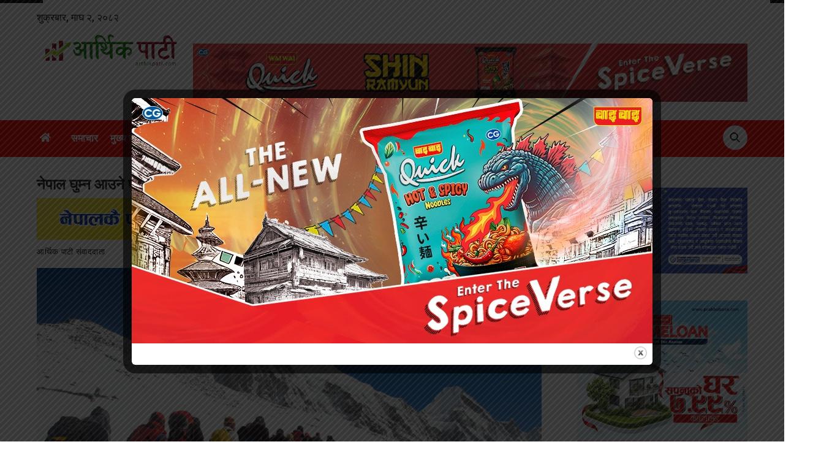

--- FILE ---
content_type: text/html; charset=UTF-8
request_url: https://www.arthikpati.com/content/2024/05/03/86887
body_size: 117690
content:
<!DOCTYPE html>
<html dir="ltr" lang="en-US" prefix="og: https://ogp.me/ns#">
<head>
        <meta charset="UTF-8">
        <meta name="viewport" content="width=device-width, initial-scale=1, minimum-scale=1">
        <style id="tb_inline_styles" data-no-optimize="1">.tb_animation_on{overflow-x:hidden}.themify_builder .wow{visibility:hidden;animation-fill-mode:both}[data-tf-animation]{will-change:transform,opacity,visibility}.themify_builder .tf_lax_done{transition-duration:.8s;transition-timing-function:cubic-bezier(.165,.84,.44,1)}[data-sticky-active].tb_sticky_scroll_active{z-index:1}[data-sticky-active].tb_sticky_scroll_active .hide-on-stick{display:none}@media(min-width:1281px){.hide-desktop{width:0!important;height:0!important;padding:0!important;visibility:hidden!important;margin:0!important;display:table-column!important;background:0!important;content-visibility:hidden;overflow:hidden!important}}@media(min-width:769px) and (max-width:1280px){.hide-tablet_landscape{width:0!important;height:0!important;padding:0!important;visibility:hidden!important;margin:0!important;display:table-column!important;background:0!important;content-visibility:hidden;overflow:hidden!important}}@media(min-width:681px) and (max-width:768px){.hide-tablet{width:0!important;height:0!important;padding:0!important;visibility:hidden!important;margin:0!important;display:table-column!important;background:0!important;content-visibility:hidden;overflow:hidden!important}}@media(max-width:680px){.hide-mobile{width:0!important;height:0!important;padding:0!important;visibility:hidden!important;margin:0!important;display:table-column!important;background:0!important;content-visibility:hidden;overflow:hidden!important}}@media(max-width:768px){div.module-gallery-grid{--galn:var(--galt)}}@media(max-width:680px){
                .themify_map.tf_map_loaded{width:100%!important}
                .ui.builder_button,.ui.nav li a{padding:.525em 1.15em}
                .fullheight>.row_inner:not(.tb_col_count_1){min-height:0}
                div.module-gallery-grid{--galn:var(--galm);gap:8px}
            }</style><noscript><style>.themify_builder .wow,.wow .tf_lazy{visibility:visible!important}</style></noscript>        <style id="tf_lazy_common" data-no-optimize="1">
                        img{
                max-width:100%;
                height:auto
            }
                                    :where(.tf_in_flx,.tf_flx){display:inline-flex;flex-wrap:wrap;place-items:center}
            .tf_fa,:is(em,i) tf-lottie{display:inline-block;vertical-align:middle}:is(em,i) tf-lottie{width:1.5em;height:1.5em}.tf_fa{width:1em;height:1em;stroke-width:0;stroke:currentColor;overflow:visible;fill:currentColor;pointer-events:none;text-rendering:optimizeSpeed;buffered-rendering:static}#tf_svg symbol{overflow:visible}:where(.tf_lazy){position:relative;visibility:visible;display:block;opacity:.3}.wow .tf_lazy:not(.tf_swiper-slide){visibility:hidden;opacity:1}div.tf_audio_lazy audio{visibility:hidden;height:0;display:inline}.mejs-container{visibility:visible}.tf_iframe_lazy{transition:opacity .3s ease-in-out;min-height:10px}:where(.tf_flx),.tf_swiper-wrapper{display:flex}.tf_swiper-slide{flex-shrink:0;opacity:0;width:100%;height:100%}.tf_swiper-wrapper>br,.tf_lazy.tf_swiper-wrapper .tf_lazy:after,.tf_lazy.tf_swiper-wrapper .tf_lazy:before{display:none}.tf_lazy:after,.tf_lazy:before{content:'';display:inline-block;position:absolute;width:10px!important;height:10px!important;margin:0 3px;top:50%!important;inset-inline:auto 50%!important;border-radius:100%;background-color:currentColor;visibility:visible;animation:tf-hrz-loader infinite .75s cubic-bezier(.2,.68,.18,1.08)}.tf_lazy:after{width:6px!important;height:6px!important;inset-inline:50% auto!important;margin-top:3px;animation-delay:-.4s}@keyframes tf-hrz-loader{0%,100%{transform:scale(1);opacity:1}50%{transform:scale(.1);opacity:.6}}.tf_lazy_lightbox{position:fixed;background:rgba(11,11,11,.8);color:#ccc;top:0;left:0;display:flex;align-items:center;justify-content:center;z-index:999}.tf_lazy_lightbox .tf_lazy:after,.tf_lazy_lightbox .tf_lazy:before{background:#fff}.tf_vd_lazy,tf-lottie{display:flex;flex-wrap:wrap}tf-lottie{aspect-ratio:1.777}.tf_w.tf_vd_lazy video{width:100%;height:auto;position:static;object-fit:cover}
        </style>
        <title>नेपाल घुम्न आउने पर्यटक बढे, पछिल्लो ४ महिनामै ४ लाख १६ हजार बढी भित्रिए - Arthikpati</title>
	<style>img:is([sizes="auto" i], [sizes^="auto," i]) { contain-intrinsic-size: 3000px 1500px }</style>
	
		<!-- All in One SEO 4.9.3 - aioseo.com -->
	<meta name="description" content="काठमाडौं । नेपाल पर्यटन बोर्डका अनुसार नेपालमा सन् २०२४ को चौथो महिना (अप्रील) मा १ लाख ११ हजार ३७६ जना पर्यटक भित्रिएका छन् । यो गत वर्षको यही अवधिको भन्दा १२.७५ प्रतिशतले धेरै हो । यसअघि सन् २०२३ को अप्रिलमा ९८ हजार ७७३ जना पर्यटक भित्रिएका थिए । अप्रिलमा सबैभन्दा बढी भारतीय पर्यटक नेपाल आएका छन्" />
	<meta name="robots" content="max-image-preview:large" />
	<meta name="author" content="आर्थिक पाटी संवाददाता"/>
	<link rel="canonical" href="https://www.arthikpati.com/content/2024/05/03/86887" />
	<meta name="generator" content="All in One SEO (AIOSEO) 4.9.3" />
		<meta property="og:locale" content="en_US" />
		<meta property="og:site_name" content="Arthikpati -" />
		<meta property="og:type" content="article" />
		<meta property="og:title" content="नेपाल घुम्न आउने पर्यटक बढे, पछिल्लो ४ महिनामै ४ लाख १६ हजार बढी भित्रिए - Arthikpati" />
		<meta property="og:description" content="काठमाडौं । नेपाल पर्यटन बोर्डका अनुसार नेपालमा सन् २०२४ को चौथो महिना (अप्रील) मा १ लाख ११ हजार ३७६ जना पर्यटक भित्रिएका छन् । यो गत वर्षको यही अवधिको भन्दा १२.७५ प्रतिशतले धेरै हो । यसअघि सन् २०२३ को अप्रिलमा ९८ हजार ७७३ जना पर्यटक भित्रिएका थिए । अप्रिलमा सबैभन्दा बढी भारतीय पर्यटक नेपाल आएका छन्" />
		<meta property="og:url" content="https://www.arthikpati.com/content/2024/05/03/86887" />
		<meta property="og:image" content="https://www.arthikpati.com/wp-content/uploads/2024/05/tourism_20181214035001.jpg" />
		<meta property="og:image:secure_url" content="https://www.arthikpati.com/wp-content/uploads/2024/05/tourism_20181214035001.jpg" />
		<meta property="og:image:width" content="1000" />
		<meta property="og:image:height" content="500" />
		<meta property="article:published_time" content="2024-05-03T03:41:50+00:00" />
		<meta property="article:modified_time" content="2024-05-03T03:41:51+00:00" />
		<meta property="article:publisher" content="https://www.facebook.com/arthikpati" />
		<meta name="twitter:card" content="summary_large_image" />
		<meta name="twitter:site" content="@intent" />
		<meta name="twitter:title" content="नेपाल घुम्न आउने पर्यटक बढे, पछिल्लो ४ महिनामै ४ लाख १६ हजार बढी भित्रिए - Arthikpati" />
		<meta name="twitter:description" content="काठमाडौं । नेपाल पर्यटन बोर्डका अनुसार नेपालमा सन् २०२४ को चौथो महिना (अप्रील) मा १ लाख ११ हजार ३७६ जना पर्यटक भित्रिएका छन् । यो गत वर्षको यही अवधिको भन्दा १२.७५ प्रतिशतले धेरै हो । यसअघि सन् २०२३ को अप्रिलमा ९८ हजार ७७३ जना पर्यटक भित्रिएका थिए । अप्रिलमा सबैभन्दा बढी भारतीय पर्यटक नेपाल आएका छन्" />
		<meta name="twitter:creator" content="@intent" />
		<meta name="twitter:image" content="https://arthikpati.com/wp-content/uploads/2023/11/301972708_434376318728076_1571361321761568412_n-1.jpg" />
		<script type="application/ld+json" class="aioseo-schema">
			{"@context":"https:\/\/schema.org","@graph":[{"@type":"BlogPosting","@id":"https:\/\/www.arthikpati.com\/content\/2024\/05\/03\/86887#blogposting","name":"\u0928\u0947\u092a\u093e\u0932 \u0918\u0941\u092e\u094d\u0928 \u0906\u0909\u0928\u0947 \u092a\u0930\u094d\u092f\u091f\u0915 \u092c\u0922\u0947, \u092a\u091b\u093f\u0932\u094d\u0932\u094b \u096a \u092e\u0939\u093f\u0928\u093e\u092e\u0948 \u096a \u0932\u093e\u0916 \u0967\u096c \u0939\u091c\u093e\u0930 \u092c\u0922\u0940 \u092d\u093f\u0924\u094d\u0930\u093f\u090f - Arthikpati","headline":"\u0928\u0947\u092a\u093e\u0932 \u0918\u0941\u092e\u094d\u0928 \u0906\u0909\u0928\u0947 \u092a\u0930\u094d\u092f\u091f\u0915 \u092c\u0922\u0947, \u092a\u091b\u093f\u0932\u094d\u0932\u094b \u096a \u092e\u0939\u093f\u0928\u093e\u092e\u0948 \u096a \u0932\u093e\u0916 \u0967\u096c \u0939\u091c\u093e\u0930 \u092c\u0922\u0940 \u092d\u093f\u0924\u094d\u0930\u093f\u090f","author":{"@id":"https:\/\/www.arthikpati.com\/content\/author\/infoarthikpati-com#author"},"publisher":{"@id":"https:\/\/www.arthikpati.com\/#organization"},"image":{"@type":"ImageObject","url":"https:\/\/www.arthikpati.com\/wp-content\/uploads\/2024\/05\/tourism_20181214035001.jpg","width":1000,"height":500},"datePublished":"2024-05-03T09:26:50+05:45","dateModified":"2024-05-03T09:26:51+05:45","inLanguage":"en-US","mainEntityOfPage":{"@id":"https:\/\/www.arthikpati.com\/content\/2024\/05\/03\/86887#webpage"},"isPartOf":{"@id":"https:\/\/www.arthikpati.com\/content\/2024\/05\/03\/86887#webpage"},"articleSection":"breaking news, \u092a\u0930\u094d\u092f\u091f\u0928\/\u0909\u0921\u094d\u0921\u092f\u0928"},{"@type":"BreadcrumbList","@id":"https:\/\/www.arthikpati.com\/content\/2024\/05\/03\/86887#breadcrumblist","itemListElement":[{"@type":"ListItem","@id":"https:\/\/www.arthikpati.com#listItem","position":1,"name":"Home","item":"https:\/\/www.arthikpati.com","nextItem":{"@type":"ListItem","@id":"https:\/\/www.arthikpati.com\/content\/category\/breaking-news#listItem","name":"breaking news"}},{"@type":"ListItem","@id":"https:\/\/www.arthikpati.com\/content\/category\/breaking-news#listItem","position":2,"name":"breaking news","item":"https:\/\/www.arthikpati.com\/content\/category\/breaking-news","nextItem":{"@type":"ListItem","@id":"https:\/\/www.arthikpati.com\/content\/2024\/05\/03\/86887#listItem","name":"\u0928\u0947\u092a\u093e\u0932 \u0918\u0941\u092e\u094d\u0928 \u0906\u0909\u0928\u0947 \u092a\u0930\u094d\u092f\u091f\u0915 \u092c\u0922\u0947, \u092a\u091b\u093f\u0932\u094d\u0932\u094b \u096a \u092e\u0939\u093f\u0928\u093e\u092e\u0948 \u096a \u0932\u093e\u0916 \u0967\u096c \u0939\u091c\u093e\u0930 \u092c\u0922\u0940 \u092d\u093f\u0924\u094d\u0930\u093f\u090f"},"previousItem":{"@type":"ListItem","@id":"https:\/\/www.arthikpati.com#listItem","name":"Home"}},{"@type":"ListItem","@id":"https:\/\/www.arthikpati.com\/content\/2024\/05\/03\/86887#listItem","position":3,"name":"\u0928\u0947\u092a\u093e\u0932 \u0918\u0941\u092e\u094d\u0928 \u0906\u0909\u0928\u0947 \u092a\u0930\u094d\u092f\u091f\u0915 \u092c\u0922\u0947, \u092a\u091b\u093f\u0932\u094d\u0932\u094b \u096a \u092e\u0939\u093f\u0928\u093e\u092e\u0948 \u096a \u0932\u093e\u0916 \u0967\u096c \u0939\u091c\u093e\u0930 \u092c\u0922\u0940 \u092d\u093f\u0924\u094d\u0930\u093f\u090f","previousItem":{"@type":"ListItem","@id":"https:\/\/www.arthikpati.com\/content\/category\/breaking-news#listItem","name":"breaking news"}}]},{"@type":"Organization","@id":"https:\/\/www.arthikpati.com\/#organization","name":"Arthikpati","url":"https:\/\/www.arthikpati.com\/","telephone":"+9779851126281","logo":{"@type":"ImageObject","url":"https:\/\/arthikpati.com\/wp-content\/uploads\/2023\/11\/301972708_434376318728076_1571361321761568412_n.jpg","@id":"https:\/\/www.arthikpati.com\/content\/2024\/05\/03\/86887\/#organizationLogo"},"image":{"@id":"https:\/\/www.arthikpati.com\/content\/2024\/05\/03\/86887\/#organizationLogo"},"sameAs":["https:\/\/www.facebook.com\/arthikpati","https:\/\/twitter.com\/intent\/follow?source=followbutton&variant=1.0&screen_name=ArthikPati","https:\/\/www.youtube.com\/@arthikpati5071"]},{"@type":"Person","@id":"https:\/\/www.arthikpati.com\/content\/author\/infoarthikpati-com#author","url":"https:\/\/www.arthikpati.com\/content\/author\/infoarthikpati-com","name":"\u0906\u0930\u094d\u0925\u093f\u0915 \u092a\u093e\u091f\u0940 \u0938\u0902\u0935\u093e\u0926\u0926\u093e\u0924\u093e"},{"@type":"WebPage","@id":"https:\/\/www.arthikpati.com\/content\/2024\/05\/03\/86887#webpage","url":"https:\/\/www.arthikpati.com\/content\/2024\/05\/03\/86887","name":"\u0928\u0947\u092a\u093e\u0932 \u0918\u0941\u092e\u094d\u0928 \u0906\u0909\u0928\u0947 \u092a\u0930\u094d\u092f\u091f\u0915 \u092c\u0922\u0947, \u092a\u091b\u093f\u0932\u094d\u0932\u094b \u096a \u092e\u0939\u093f\u0928\u093e\u092e\u0948 \u096a \u0932\u093e\u0916 \u0967\u096c \u0939\u091c\u093e\u0930 \u092c\u0922\u0940 \u092d\u093f\u0924\u094d\u0930\u093f\u090f - Arthikpati","description":"\u0915\u093e\u0920\u092e\u093e\u0921\u094c\u0902 \u0964 \u0928\u0947\u092a\u093e\u0932 \u092a\u0930\u094d\u092f\u091f\u0928 \u092c\u094b\u0930\u094d\u0921\u0915\u093e \u0905\u0928\u0941\u0938\u093e\u0930 \u0928\u0947\u092a\u093e\u0932\u092e\u093e \u0938\u0928\u094d \u0968\u0966\u0968\u096a \u0915\u094b \u091a\u094c\u0925\u094b \u092e\u0939\u093f\u0928\u093e (\u0905\u092a\u094d\u0930\u0940\u0932) \u092e\u093e \u0967 \u0932\u093e\u0916 \u0967\u0967 \u0939\u091c\u093e\u0930 \u0969\u096d\u096c \u091c\u0928\u093e \u092a\u0930\u094d\u092f\u091f\u0915 \u092d\u093f\u0924\u094d\u0930\u093f\u090f\u0915\u093e \u091b\u0928\u094d \u0964 \u092f\u094b \u0917\u0924 \u0935\u0930\u094d\u0937\u0915\u094b \u092f\u0939\u0940 \u0905\u0935\u0927\u093f\u0915\u094b \u092d\u0928\u094d\u0926\u093e \u0967\u0968.\u096d\u096b \u092a\u094d\u0930\u0924\u093f\u0936\u0924\u0932\u0947 \u0927\u0947\u0930\u0948 \u0939\u094b \u0964 \u092f\u0938\u0905\u0918\u093f \u0938\u0928\u094d \u0968\u0966\u0968\u0969 \u0915\u094b \u0905\u092a\u094d\u0930\u093f\u0932\u092e\u093e \u096f\u096e \u0939\u091c\u093e\u0930 \u096d\u096d\u0969 \u091c\u0928\u093e \u092a\u0930\u094d\u092f\u091f\u0915 \u092d\u093f\u0924\u094d\u0930\u093f\u090f\u0915\u093e \u0925\u093f\u090f \u0964 \u0905\u092a\u094d\u0930\u093f\u0932\u092e\u093e \u0938\u092c\u0948\u092d\u0928\u094d\u0926\u093e \u092c\u0922\u0940 \u092d\u093e\u0930\u0924\u0940\u092f \u092a\u0930\u094d\u092f\u091f\u0915 \u0928\u0947\u092a\u093e\u0932 \u0906\u090f\u0915\u093e \u091b\u0928\u094d","inLanguage":"en-US","isPartOf":{"@id":"https:\/\/www.arthikpati.com\/#website"},"breadcrumb":{"@id":"https:\/\/www.arthikpati.com\/content\/2024\/05\/03\/86887#breadcrumblist"},"author":{"@id":"https:\/\/www.arthikpati.com\/content\/author\/infoarthikpati-com#author"},"creator":{"@id":"https:\/\/www.arthikpati.com\/content\/author\/infoarthikpati-com#author"},"image":{"@type":"ImageObject","url":"https:\/\/www.arthikpati.com\/wp-content\/uploads\/2024\/05\/tourism_20181214035001.jpg","@id":"https:\/\/www.arthikpati.com\/content\/2024\/05\/03\/86887\/#mainImage","width":1000,"height":500},"primaryImageOfPage":{"@id":"https:\/\/www.arthikpati.com\/content\/2024\/05\/03\/86887#mainImage"},"datePublished":"2024-05-03T09:26:50+05:45","dateModified":"2024-05-03T09:26:51+05:45"},{"@type":"WebSite","@id":"https:\/\/www.arthikpati.com\/#website","url":"https:\/\/www.arthikpati.com\/","name":"Arthikpati","inLanguage":"en-US","publisher":{"@id":"https:\/\/www.arthikpati.com\/#organization"}}]}
		</script>
		<!-- All in One SEO -->

<link rel="alternate" type="application/rss+xml" title="Arthikpati &raquo; Feed" href="https://www.arthikpati.com/feed" />
<link rel="alternate" type="application/rss+xml" title="Arthikpati &raquo; Comments Feed" href="https://www.arthikpati.com/comments/feed" />
<link rel="preload" href="https://www.arthikpati.com/wp-content/plugins/all-in-one-seo-pack/dist/Lite/assets/css/table-of-contents/global.e90f6d47.css?ver=4.9.3" as="style"><link rel='stylesheet' id='aioseo/css/src/vue/standalone/blocks/table-of-contents/global.scss-css' href='https://www.arthikpati.com/wp-content/plugins/all-in-one-seo-pack/dist/Lite/assets/css/table-of-contents/global.e90f6d47.css?ver=4.9.3' media='all' />
<style id='pdfp-pdfposter-style-inline-css'>
.wp-block-pdfp-pdf-poster{overflow:hidden}.pdfp_wrapper .pdf{position:relative}.pdfp_wrapper.pdfp_popup_enabled .iframe_wrapper{display:none}.pdfp_wrapper.pdfp_popup_enabled .iframe_wrapper:fullscreen{display:block}.pdfp_wrapper .iframe_wrapper{height:100%;width:100%}.pdfp_wrapper .iframe_wrapper:fullscreen iframe{height:100vh!important}.pdfp_wrapper .iframe_wrapper iframe{width:100%}.pdfp_wrapper .iframe_wrapper .close{background:#fff;border:1px solid #ddd;border-radius:3px;color:#222;cursor:pointer;display:none;font-family:sans-serif;font-size:36px;line-height:100%;padding:0 7px;position:absolute;right:12px;top:35px;z-index:9999}.pdfp_wrapper .iframe_wrapper:fullscreen .close{display:block}.pdfp_wrapper .pdfp_fullscreen_close{display:none}.pdfp_wrapper.pdfp_fullscreen_opened .pdfp_fullscreen_close{align-items:center;background:#fff;border-radius:3px;color:#222;cursor:pointer;display:flex;font-size:35px;height:30px;justify-content:center;overflow:hidden;padding-bottom:4px;position:fixed;right:20px;top:20px;width:32px}.pdfp_wrapper.pdfp_fullscreen_opened .pdfp_fullscreen_overlay{background:#2229;height:100%;left:0;position:fixed;top:0;width:100%}.pdfp_wrapper.pdfp_fullscreen_opened .iframe_wrapper{display:block;height:90vh;left:50%;max-width:95%;position:fixed;top:50%;transform:translate(-50%,-50%);width:900px;z-index:99999999999}.pdfp_wrapper iframe{border:none;outline:none}.pdfp-adobe-viewer{border:1px solid #ddd;border-radius:3px;cursor:pointer;outline:none;text-decoration:none}.pdfp_download{margin-right:15px}.cta_wrapper{display:flex;gap:10px;margin-bottom:10px;text-align:left}.cta_wrapper a{text-decoration:none!important}.cta_wrapper button{cursor:pointer}.pdfp_wrapper p{margin:10px 0;text-align:center}.popout-disabled{height:50px;position:absolute;right:12px;top:12px;width:50px}.pdfp_wrapper iframe{max-width:100%}.ViewSDK_hideOverflow[data-align=center]{margin-left:auto;margin-right:auto}.ViewSDK_hideOverflow[data-align=left]{margin-right:auto}.ViewSDK_hideOverflow[data-align=right]{margin-left:auto}@media screen and (max-width:768px){.pdfp_wrapper iframe{height:calc(100vw + 120px)}}@media screen and (max-width:576px){.cta_wrapper .pdfp_download{margin-bottom:10px;margin-right:0}.cta_wrapper .pdfp_download button{margin-right:0!important}.cta_wrapper{align-items:center;display:flex;flex-direction:column}}
.pdfp_wrapper .pdf{position:relative}.pdfp_wrapper .iframe_wrapper{height:100%;width:100%}.pdfp_wrapper .iframe_wrapper:fullscreen iframe{height:100vh!important}.pdfp_wrapper .iframe_wrapper iframe{width:100%}.pdfp_wrapper .iframe_wrapper .close{background:#fff;border:1px solid #ddd;border-radius:3px;color:#222;cursor:pointer;display:none;font-family:sans-serif;font-size:36px;line-height:100%;padding:0 7px;position:absolute;right:12px;top:35px;z-index:9999}.pdfp_wrapper .iframe_wrapper:fullscreen .close{display:block}.pdfp-adobe-viewer{border:1px solid #ddd;border-radius:3px;cursor:pointer;outline:none;text-decoration:none}.pdfp_download{margin-right:15px}.cta_wrapper{margin-bottom:10px}.pdfp_wrapper p{margin:10px 0;text-align:center}.popout-disabled{height:50px;position:absolute;right:12px;top:12px;width:50px}@media screen and (max-width:768px){.pdfp_wrapper iframe{height:calc(100vw + 120px)}}.ViewSDK_hideOverflow[data-align=center]{margin-left:auto;margin-right:auto}.ViewSDK_hideOverflow[data-align=left]{margin-right:auto}.ViewSDK_hideOverflow[data-align=right]{margin-left:auto}@media screen and (max-width:768px){.pdfp_wrapper iframe{height:calc(100vw + 120px)!important}}@media screen and (max-width:576px){.cta_wrapper .pdfp_download{margin-bottom:10px;margin-right:0}.cta_wrapper .pdfp_download button{margin-right:0!important}.cta_wrapper{align-items:center;display:flex;flex-direction:column}}.ViewSDK_fullScreenPDFViewer{background-color:#474747}.ViewSDK_fullScreenPDFViewer iframe{background:green;border:none;display:block;height:90%!important;margin:auto;max-width:1320px;position:relative;top:5%;width:90%!important}

</style>
<style id='global-styles-inline-css'>
:root{--wp--preset--aspect-ratio--square: 1;--wp--preset--aspect-ratio--4-3: 4/3;--wp--preset--aspect-ratio--3-4: 3/4;--wp--preset--aspect-ratio--3-2: 3/2;--wp--preset--aspect-ratio--2-3: 2/3;--wp--preset--aspect-ratio--16-9: 16/9;--wp--preset--aspect-ratio--9-16: 9/16;--wp--preset--color--black: #000000;--wp--preset--color--cyan-bluish-gray: #abb8c3;--wp--preset--color--white: #ffffff;--wp--preset--color--pale-pink: #f78da7;--wp--preset--color--vivid-red: #cf2e2e;--wp--preset--color--luminous-vivid-orange: #ff6900;--wp--preset--color--luminous-vivid-amber: #fcb900;--wp--preset--color--light-green-cyan: #7bdcb5;--wp--preset--color--vivid-green-cyan: #00d084;--wp--preset--color--pale-cyan-blue: #8ed1fc;--wp--preset--color--vivid-cyan-blue: #0693e3;--wp--preset--color--vivid-purple: #9b51e0;--wp--preset--gradient--vivid-cyan-blue-to-vivid-purple: linear-gradient(135deg,rgba(6,147,227,1) 0%,rgb(155,81,224) 100%);--wp--preset--gradient--light-green-cyan-to-vivid-green-cyan: linear-gradient(135deg,rgb(122,220,180) 0%,rgb(0,208,130) 100%);--wp--preset--gradient--luminous-vivid-amber-to-luminous-vivid-orange: linear-gradient(135deg,rgba(252,185,0,1) 0%,rgba(255,105,0,1) 100%);--wp--preset--gradient--luminous-vivid-orange-to-vivid-red: linear-gradient(135deg,rgba(255,105,0,1) 0%,rgb(207,46,46) 100%);--wp--preset--gradient--very-light-gray-to-cyan-bluish-gray: linear-gradient(135deg,rgb(238,238,238) 0%,rgb(169,184,195) 100%);--wp--preset--gradient--cool-to-warm-spectrum: linear-gradient(135deg,rgb(74,234,220) 0%,rgb(151,120,209) 20%,rgb(207,42,186) 40%,rgb(238,44,130) 60%,rgb(251,105,98) 80%,rgb(254,248,76) 100%);--wp--preset--gradient--blush-light-purple: linear-gradient(135deg,rgb(255,206,236) 0%,rgb(152,150,240) 100%);--wp--preset--gradient--blush-bordeaux: linear-gradient(135deg,rgb(254,205,165) 0%,rgb(254,45,45) 50%,rgb(107,0,62) 100%);--wp--preset--gradient--luminous-dusk: linear-gradient(135deg,rgb(255,203,112) 0%,rgb(199,81,192) 50%,rgb(65,88,208) 100%);--wp--preset--gradient--pale-ocean: linear-gradient(135deg,rgb(255,245,203) 0%,rgb(182,227,212) 50%,rgb(51,167,181) 100%);--wp--preset--gradient--electric-grass: linear-gradient(135deg,rgb(202,248,128) 0%,rgb(113,206,126) 100%);--wp--preset--gradient--midnight: linear-gradient(135deg,rgb(2,3,129) 0%,rgb(40,116,252) 100%);--wp--preset--font-size--small: 13px;--wp--preset--font-size--medium: clamp(14px, 0.875rem + ((1vw - 3.2px) * 0.469), 20px);--wp--preset--font-size--large: clamp(22.041px, 1.378rem + ((1vw - 3.2px) * 1.091), 36px);--wp--preset--font-size--x-large: clamp(25.014px, 1.563rem + ((1vw - 3.2px) * 1.327), 42px);--wp--preset--font-family--system-font: -apple-system,BlinkMacSystemFont,"Segoe UI",Roboto,Oxygen-Sans,Ubuntu,Cantarell,"Helvetica Neue",sans-serif;--wp--preset--spacing--20: 0.44rem;--wp--preset--spacing--30: 0.67rem;--wp--preset--spacing--40: 1rem;--wp--preset--spacing--50: 1.5rem;--wp--preset--spacing--60: 2.25rem;--wp--preset--spacing--70: 3.38rem;--wp--preset--spacing--80: 5.06rem;--wp--preset--shadow--natural: 6px 6px 9px rgba(0, 0, 0, 0.2);--wp--preset--shadow--deep: 12px 12px 50px rgba(0, 0, 0, 0.4);--wp--preset--shadow--sharp: 6px 6px 0px rgba(0, 0, 0, 0.2);--wp--preset--shadow--outlined: 6px 6px 0px -3px rgba(255, 255, 255, 1), 6px 6px rgba(0, 0, 0, 1);--wp--preset--shadow--crisp: 6px 6px 0px rgba(0, 0, 0, 1);}:where(body) { margin: 0; }.wp-site-blocks > .alignleft { float: left; margin-right: 2em; }.wp-site-blocks > .alignright { float: right; margin-left: 2em; }.wp-site-blocks > .aligncenter { justify-content: center; margin-left: auto; margin-right: auto; }:where(.wp-site-blocks) > * { margin-block-start: 24px; margin-block-end: 0; }:where(.wp-site-blocks) > :first-child { margin-block-start: 0; }:where(.wp-site-blocks) > :last-child { margin-block-end: 0; }:root { --wp--style--block-gap: 24px; }:root :where(.is-layout-flow) > :first-child{margin-block-start: 0;}:root :where(.is-layout-flow) > :last-child{margin-block-end: 0;}:root :where(.is-layout-flow) > *{margin-block-start: 24px;margin-block-end: 0;}:root :where(.is-layout-constrained) > :first-child{margin-block-start: 0;}:root :where(.is-layout-constrained) > :last-child{margin-block-end: 0;}:root :where(.is-layout-constrained) > *{margin-block-start: 24px;margin-block-end: 0;}:root :where(.is-layout-flex){gap: 24px;}:root :where(.is-layout-grid){gap: 24px;}.is-layout-flow > .alignleft{float: left;margin-inline-start: 0;margin-inline-end: 2em;}.is-layout-flow > .alignright{float: right;margin-inline-start: 2em;margin-inline-end: 0;}.is-layout-flow > .aligncenter{margin-left: auto !important;margin-right: auto !important;}.is-layout-constrained > .alignleft{float: left;margin-inline-start: 0;margin-inline-end: 2em;}.is-layout-constrained > .alignright{float: right;margin-inline-start: 2em;margin-inline-end: 0;}.is-layout-constrained > .aligncenter{margin-left: auto !important;margin-right: auto !important;}.is-layout-constrained > :where(:not(.alignleft):not(.alignright):not(.alignfull)){margin-left: auto !important;margin-right: auto !important;}body .is-layout-flex{display: flex;}.is-layout-flex{flex-wrap: wrap;align-items: center;}.is-layout-flex > :is(*, div){margin: 0;}body .is-layout-grid{display: grid;}.is-layout-grid > :is(*, div){margin: 0;}body{font-family: var(--wp--preset--font-family--system-font);font-size: var(--wp--preset--font-size--medium);line-height: 1.6;padding-top: 0px;padding-right: 0px;padding-bottom: 0px;padding-left: 0px;}a:where(:not(.wp-element-button)){text-decoration: underline;}:root :where(.wp-element-button, .wp-block-button__link){background-color: #32373c;border-width: 0;color: #fff;font-family: inherit;font-size: inherit;line-height: inherit;padding: calc(0.667em + 2px) calc(1.333em + 2px);text-decoration: none;}.has-black-color{color: var(--wp--preset--color--black) !important;}.has-cyan-bluish-gray-color{color: var(--wp--preset--color--cyan-bluish-gray) !important;}.has-white-color{color: var(--wp--preset--color--white) !important;}.has-pale-pink-color{color: var(--wp--preset--color--pale-pink) !important;}.has-vivid-red-color{color: var(--wp--preset--color--vivid-red) !important;}.has-luminous-vivid-orange-color{color: var(--wp--preset--color--luminous-vivid-orange) !important;}.has-luminous-vivid-amber-color{color: var(--wp--preset--color--luminous-vivid-amber) !important;}.has-light-green-cyan-color{color: var(--wp--preset--color--light-green-cyan) !important;}.has-vivid-green-cyan-color{color: var(--wp--preset--color--vivid-green-cyan) !important;}.has-pale-cyan-blue-color{color: var(--wp--preset--color--pale-cyan-blue) !important;}.has-vivid-cyan-blue-color{color: var(--wp--preset--color--vivid-cyan-blue) !important;}.has-vivid-purple-color{color: var(--wp--preset--color--vivid-purple) !important;}.has-black-background-color{background-color: var(--wp--preset--color--black) !important;}.has-cyan-bluish-gray-background-color{background-color: var(--wp--preset--color--cyan-bluish-gray) !important;}.has-white-background-color{background-color: var(--wp--preset--color--white) !important;}.has-pale-pink-background-color{background-color: var(--wp--preset--color--pale-pink) !important;}.has-vivid-red-background-color{background-color: var(--wp--preset--color--vivid-red) !important;}.has-luminous-vivid-orange-background-color{background-color: var(--wp--preset--color--luminous-vivid-orange) !important;}.has-luminous-vivid-amber-background-color{background-color: var(--wp--preset--color--luminous-vivid-amber) !important;}.has-light-green-cyan-background-color{background-color: var(--wp--preset--color--light-green-cyan) !important;}.has-vivid-green-cyan-background-color{background-color: var(--wp--preset--color--vivid-green-cyan) !important;}.has-pale-cyan-blue-background-color{background-color: var(--wp--preset--color--pale-cyan-blue) !important;}.has-vivid-cyan-blue-background-color{background-color: var(--wp--preset--color--vivid-cyan-blue) !important;}.has-vivid-purple-background-color{background-color: var(--wp--preset--color--vivid-purple) !important;}.has-black-border-color{border-color: var(--wp--preset--color--black) !important;}.has-cyan-bluish-gray-border-color{border-color: var(--wp--preset--color--cyan-bluish-gray) !important;}.has-white-border-color{border-color: var(--wp--preset--color--white) !important;}.has-pale-pink-border-color{border-color: var(--wp--preset--color--pale-pink) !important;}.has-vivid-red-border-color{border-color: var(--wp--preset--color--vivid-red) !important;}.has-luminous-vivid-orange-border-color{border-color: var(--wp--preset--color--luminous-vivid-orange) !important;}.has-luminous-vivid-amber-border-color{border-color: var(--wp--preset--color--luminous-vivid-amber) !important;}.has-light-green-cyan-border-color{border-color: var(--wp--preset--color--light-green-cyan) !important;}.has-vivid-green-cyan-border-color{border-color: var(--wp--preset--color--vivid-green-cyan) !important;}.has-pale-cyan-blue-border-color{border-color: var(--wp--preset--color--pale-cyan-blue) !important;}.has-vivid-cyan-blue-border-color{border-color: var(--wp--preset--color--vivid-cyan-blue) !important;}.has-vivid-purple-border-color{border-color: var(--wp--preset--color--vivid-purple) !important;}.has-vivid-cyan-blue-to-vivid-purple-gradient-background{background: var(--wp--preset--gradient--vivid-cyan-blue-to-vivid-purple) !important;}.has-light-green-cyan-to-vivid-green-cyan-gradient-background{background: var(--wp--preset--gradient--light-green-cyan-to-vivid-green-cyan) !important;}.has-luminous-vivid-amber-to-luminous-vivid-orange-gradient-background{background: var(--wp--preset--gradient--luminous-vivid-amber-to-luminous-vivid-orange) !important;}.has-luminous-vivid-orange-to-vivid-red-gradient-background{background: var(--wp--preset--gradient--luminous-vivid-orange-to-vivid-red) !important;}.has-very-light-gray-to-cyan-bluish-gray-gradient-background{background: var(--wp--preset--gradient--very-light-gray-to-cyan-bluish-gray) !important;}.has-cool-to-warm-spectrum-gradient-background{background: var(--wp--preset--gradient--cool-to-warm-spectrum) !important;}.has-blush-light-purple-gradient-background{background: var(--wp--preset--gradient--blush-light-purple) !important;}.has-blush-bordeaux-gradient-background{background: var(--wp--preset--gradient--blush-bordeaux) !important;}.has-luminous-dusk-gradient-background{background: var(--wp--preset--gradient--luminous-dusk) !important;}.has-pale-ocean-gradient-background{background: var(--wp--preset--gradient--pale-ocean) !important;}.has-electric-grass-gradient-background{background: var(--wp--preset--gradient--electric-grass) !important;}.has-midnight-gradient-background{background: var(--wp--preset--gradient--midnight) !important;}.has-small-font-size{font-size: var(--wp--preset--font-size--small) !important;}.has-medium-font-size{font-size: var(--wp--preset--font-size--medium) !important;}.has-large-font-size{font-size: var(--wp--preset--font-size--large) !important;}.has-x-large-font-size{font-size: var(--wp--preset--font-size--x-large) !important;}.has-system-font-font-family{font-family: var(--wp--preset--font-family--system-font) !important;}
:root :where(.wp-block-pullquote){font-size: clamp(0.984em, 0.984rem + ((1vw - 0.2em) * 0.645), 1.5em);line-height: 1.6;}
</style>
<link rel="preload" href="https://www.arthikpati.com/wp-content/plugins/gn-publisher/assets/css/gn-frontend-gnfollow.min.css?ver=1.5.25" as="style"><link rel='stylesheet' id='gn-frontend-gnfollow-style-css' href='https://www.arthikpati.com/wp-content/plugins/gn-publisher/assets/css/gn-frontend-gnfollow.min.css?ver=1.5.25' media='all' />
<link rel="preload" href="https://www.arthikpati.com/wp-content/plugins/pdf-poster/build/public.css?ver=2.3.1" as="style"><link rel='stylesheet' id='pdfp-public-css' href='https://www.arthikpati.com/wp-content/plugins/pdf-poster/build/public.css?ver=2.3.1' media='all' />
<link rel="preload" href="https://www.arthikpati.com/wp-content/plugins/popup-builder/public/css/theme.css?ver=4.4.2" as="style"><link rel='stylesheet' id='theme.css-css' href='https://www.arthikpati.com/wp-content/plugins/popup-builder/public/css/theme.css?ver=4.4.2' media='all' />
<script defer="defer" src="https://www.arthikpati.com/wp-includes/js/jquery/jquery.min.js?ver=3.7.1" id="jquery-core-js"></script>
<script defer="defer" src="https://www.arthikpati.com/wp-includes/js/jquery/jquery-migrate.min.js?ver=3.4.1" id="jquery-migrate-js"></script>
<script id="Popup.js-js-before">
var sgpbPublicUrl = "https:\/\/www.arthikpati.com\/wp-content\/plugins\/popup-builder\/public\/";
var SGPB_JS_LOCALIZATION = {"imageSupportAlertMessage":"Only image files supported","pdfSupportAlertMessage":"Only pdf files supported","areYouSure":"Are you sure?","addButtonSpinner":"L","audioSupportAlertMessage":"Only audio files supported (e.g.: mp3, wav, m4a, ogg)","publishPopupBeforeElementor":"Please, publish the popup before starting to use Elementor with it!","publishPopupBeforeDivi":"Please, publish the popup before starting to use Divi Builder with it!","closeButtonAltText":"Close"};
</script>
<script defer="defer" src="https://www.arthikpati.com/wp-content/plugins/popup-builder/public/js/Popup.js?ver=4.4.2" id="Popup.js-js"></script>
<script defer="defer" src="https://www.arthikpati.com/wp-content/plugins/popup-builder/public/js/PopupConfig.js?ver=4.4.2" id="PopupConfig.js-js"></script>
<script id="PopupBuilder.js-js-before">
var SGPB_POPUP_PARAMS = {"popupTypeAgeRestriction":"ageRestriction","defaultThemeImages":{"1":"https:\/\/www.arthikpati.com\/wp-content\/plugins\/popup-builder\/public\/img\/theme_1\/close.png","2":"https:\/\/www.arthikpati.com\/wp-content\/plugins\/popup-builder\/public\/img\/theme_2\/close.png","3":"https:\/\/www.arthikpati.com\/wp-content\/plugins\/popup-builder\/public\/img\/theme_3\/close.png","5":"https:\/\/www.arthikpati.com\/wp-content\/plugins\/popup-builder\/public\/img\/theme_5\/close.png","6":"https:\/\/www.arthikpati.com\/wp-content\/plugins\/popup-builder\/public\/img\/theme_6\/close.png"},"homePageUrl":"https:\/\/www.arthikpati.com\/","isPreview":false,"convertedIdsReverse":[],"dontShowPopupExpireTime":365,"conditionalJsClasses":[],"disableAnalyticsGeneral":false};
var SGPB_JS_PACKAGES = {"packages":{"current":1,"free":1,"silver":2,"gold":3,"platinum":4},"extensions":{"geo-targeting":false,"advanced-closing":false}};
var SGPB_JS_PARAMS = {"ajaxUrl":"https:\/\/www.arthikpati.com\/wp-admin\/admin-ajax.php","nonce":"e190ea8f56"};
</script>
<script defer="defer" src="https://www.arthikpati.com/wp-content/plugins/popup-builder/public/js/PopupBuilder.js?ver=4.4.2" id="PopupBuilder.js-js"></script>
<link rel="https://api.w.org/" href="https://www.arthikpati.com/wp-json/" /><link rel="alternate" title="JSON" type="application/json" href="https://www.arthikpati.com/wp-json/wp/v2/posts/86887" /><link rel="EditURI" type="application/rsd+xml" title="RSD" href="https://www.arthikpati.com/xmlrpc.php?rsd" />
<meta name="generator" content="WordPress 6.8.3" />
<link rel='shortlink' href='https://www.arthikpati.com/?p=86887' />
<link rel="alternate" title="oEmbed (JSON)" type="application/json+oembed" href="https://www.arthikpati.com/wp-json/oembed/1.0/embed?url=https%3A%2F%2Fwww.arthikpati.com%2Fcontent%2F2024%2F05%2F03%2F86887" />
<link rel="alternate" title="oEmbed (XML)" type="text/xml+oembed" href="https://www.arthikpati.com/wp-json/oembed/1.0/embed?url=https%3A%2F%2Fwww.arthikpati.com%2Fcontent%2F2024%2F05%2F03%2F86887&#038;format=xml" />

<!-- This site is using AdRotate v5.17.2 to display their advertisements - https://ajdg.solutions/ -->
<!-- AdRotate CSS -->
<style type="text/css" media="screen">
	.g { margin:0px; padding:0px; overflow:hidden; line-height:1; zoom:1; }
	.g img { height:auto; }
	.g-col { position:relative; float:left; }
	.g-col:first-child { margin-left: 0; }
	.g-col:last-child { margin-right: 0; }
	@media only screen and (max-width: 480px) {
		.g-col, .g-dyn, .g-single { width:100%; margin-left:0; margin-right:0; }
	}
</style>
<!-- /AdRotate CSS -->

        <style>
                    </style>

	<style>
	@keyframes themifyAnimatedBG{
		0%{background-color:#33baab}100%{background-color:#e33b9e}50%{background-color:#4961d7}33.3%{background-color:#2ea85c}25%{background-color:#2bb8ed}20%{background-color:#dd5135}
	}
	.module_row.animated-bg{
		animation:themifyAnimatedBG 30000ms infinite alternate
	}
	</style>
	<link rel="icon" href="https://www.arthikpati.com/wp-content/uploads/2023/01/cropped-logo-32x32.png" sizes="32x32" />
<link rel="icon" href="https://www.arthikpati.com/wp-content/uploads/2023/01/cropped-logo-192x192.png" sizes="192x192" />
<link rel="apple-touch-icon" href="https://www.arthikpati.com/wp-content/uploads/2023/01/cropped-logo-180x180.png" />
<meta name="msapplication-TileImage" content="https://www.arthikpati.com/wp-content/uploads/2023/01/cropped-logo-270x270.png" />
<link rel="prefetch" href="https://www.arthikpati.com/wp-content/themes/themify-ultra/js/themify-script.js?ver=8.0.6" as="script" fetchpriority="low"><link rel="prefetch" href="https://www.arthikpati.com/wp-content/themes/themify-ultra/themify/js/modules/themify-sidemenu.js?ver=8.1.8" as="script" fetchpriority="low"><link rel="preload" href="https://www.arthikpati.com/wp-content/themes/themify-ultra/themify/themify-builder/js/themify-builder-script.js?ver=8.1.8" as="script" fetchpriority="low"><link rel="preload" href="https://arthikpati.com/wp-content/uploads/2023/01/logo.png" as="image"><link rel="prefetch" href="https://www.arthikpati.com/wp-content/themes/themify-ultra/themify/themify-builder/js/modules/menu.js?ver=8.1.8" as="script" fetchpriority="low"><style id="tf_gf_fonts_style">@font-face{font-family:'Fira Sans';font-style:italic;font-display:swap;src:url(https://fonts.gstatic.com/s/firasans/v18/va9C4kDNxMZdWfMOD5VvkrjEYTLHdQ.woff2) format('woff2');unicode-range:U+0460-052F,U+1C80-1C8A,U+20B4,U+2DE0-2DFF,U+A640-A69F,U+FE2E-FE2F;}@font-face{font-family:'Fira Sans';font-style:italic;font-display:swap;src:url(https://fonts.gstatic.com/s/firasans/v18/va9C4kDNxMZdWfMOD5VvkrjNYTLHdQ.woff2) format('woff2');unicode-range:U+0301,U+0400-045F,U+0490-0491,U+04B0-04B1,U+2116;}@font-face{font-family:'Fira Sans';font-style:italic;font-display:swap;src:url(https://fonts.gstatic.com/s/firasans/v18/va9C4kDNxMZdWfMOD5VvkrjFYTLHdQ.woff2) format('woff2');unicode-range:U+1F00-1FFF;}@font-face{font-family:'Fira Sans';font-style:italic;font-display:swap;src:url(https://fonts.gstatic.com/s/firasans/v18/va9C4kDNxMZdWfMOD5VvkrjKYTLHdQ.woff2) format('woff2');unicode-range:U+0370-0377,U+037A-037F,U+0384-038A,U+038C,U+038E-03A1,U+03A3-03FF;}@font-face{font-family:'Fira Sans';font-style:italic;font-display:swap;src:url(https://fonts.gstatic.com/s/firasans/v18/va9C4kDNxMZdWfMOD5VvkrjGYTLHdQ.woff2) format('woff2');unicode-range:U+0102-0103,U+0110-0111,U+0128-0129,U+0168-0169,U+01A0-01A1,U+01AF-01B0,U+0300-0301,U+0303-0304,U+0308-0309,U+0323,U+0329,U+1EA0-1EF9,U+20AB;}@font-face{font-family:'Fira Sans';font-style:italic;font-display:swap;src:url(https://fonts.gstatic.com/s/firasans/v18/va9C4kDNxMZdWfMOD5VvkrjHYTLHdQ.woff2) format('woff2');unicode-range:U+0100-02BA,U+02BD-02C5,U+02C7-02CC,U+02CE-02D7,U+02DD-02FF,U+0304,U+0308,U+0329,U+1D00-1DBF,U+1E00-1E9F,U+1EF2-1EFF,U+2020,U+20A0-20AB,U+20AD-20C0,U+2113,U+2C60-2C7F,U+A720-A7FF;}@font-face{font-family:'Fira Sans';font-style:italic;font-display:swap;src:url(https://fonts.gstatic.com/s/firasans/v18/va9C4kDNxMZdWfMOD5VvkrjJYTI.woff2) format('woff2');unicode-range:U+0000-00FF,U+0131,U+0152-0153,U+02BB-02BC,U+02C6,U+02DA,U+02DC,U+0304,U+0308,U+0329,U+2000-206F,U+20AC,U+2122,U+2191,U+2193,U+2212,U+2215,U+FEFF,U+FFFD;}@font-face{font-family:'Fira Sans';font-style:italic;font-weight:500;font-display:swap;src:url(https://fonts.gstatic.com/s/firasans/v18/va9f4kDNxMZdWfMOD5VvkrA6Qif1VFn2lg.woff2) format('woff2');unicode-range:U+0460-052F,U+1C80-1C8A,U+20B4,U+2DE0-2DFF,U+A640-A69F,U+FE2E-FE2F;}@font-face{font-family:'Fira Sans';font-style:italic;font-weight:500;font-display:swap;src:url(https://fonts.gstatic.com/s/firasans/v18/va9f4kDNxMZdWfMOD5VvkrA6Qif8VFn2lg.woff2) format('woff2');unicode-range:U+0301,U+0400-045F,U+0490-0491,U+04B0-04B1,U+2116;}@font-face{font-family:'Fira Sans';font-style:italic;font-weight:500;font-display:swap;src:url(https://fonts.gstatic.com/s/firasans/v18/va9f4kDNxMZdWfMOD5VvkrA6Qif0VFn2lg.woff2) format('woff2');unicode-range:U+1F00-1FFF;}@font-face{font-family:'Fira Sans';font-style:italic;font-weight:500;font-display:swap;src:url(https://fonts.gstatic.com/s/firasans/v18/va9f4kDNxMZdWfMOD5VvkrA6Qif7VFn2lg.woff2) format('woff2');unicode-range:U+0370-0377,U+037A-037F,U+0384-038A,U+038C,U+038E-03A1,U+03A3-03FF;}@font-face{font-family:'Fira Sans';font-style:italic;font-weight:500;font-display:swap;src:url(https://fonts.gstatic.com/s/firasans/v18/va9f4kDNxMZdWfMOD5VvkrA6Qif3VFn2lg.woff2) format('woff2');unicode-range:U+0102-0103,U+0110-0111,U+0128-0129,U+0168-0169,U+01A0-01A1,U+01AF-01B0,U+0300-0301,U+0303-0304,U+0308-0309,U+0323,U+0329,U+1EA0-1EF9,U+20AB;}@font-face{font-family:'Fira Sans';font-style:italic;font-weight:500;font-display:swap;src:url(https://fonts.gstatic.com/s/firasans/v18/va9f4kDNxMZdWfMOD5VvkrA6Qif2VFn2lg.woff2) format('woff2');unicode-range:U+0100-02BA,U+02BD-02C5,U+02C7-02CC,U+02CE-02D7,U+02DD-02FF,U+0304,U+0308,U+0329,U+1D00-1DBF,U+1E00-1E9F,U+1EF2-1EFF,U+2020,U+20A0-20AB,U+20AD-20C0,U+2113,U+2C60-2C7F,U+A720-A7FF;}@font-face{font-family:'Fira Sans';font-style:italic;font-weight:500;font-display:swap;src:url(https://fonts.gstatic.com/s/firasans/v18/va9f4kDNxMZdWfMOD5VvkrA6Qif4VFk.woff2) format('woff2');unicode-range:U+0000-00FF,U+0131,U+0152-0153,U+02BB-02BC,U+02C6,U+02DA,U+02DC,U+0304,U+0308,U+0329,U+2000-206F,U+20AC,U+2122,U+2191,U+2193,U+2212,U+2215,U+FEFF,U+FFFD;}@font-face{font-family:'Fira Sans';font-style:italic;font-weight:600;font-display:swap;src:url(https://fonts.gstatic.com/s/firasans/v18/va9f4kDNxMZdWfMOD5VvkrAWRSf1VFn2lg.woff2) format('woff2');unicode-range:U+0460-052F,U+1C80-1C8A,U+20B4,U+2DE0-2DFF,U+A640-A69F,U+FE2E-FE2F;}@font-face{font-family:'Fira Sans';font-style:italic;font-weight:600;font-display:swap;src:url(https://fonts.gstatic.com/s/firasans/v18/va9f4kDNxMZdWfMOD5VvkrAWRSf8VFn2lg.woff2) format('woff2');unicode-range:U+0301,U+0400-045F,U+0490-0491,U+04B0-04B1,U+2116;}@font-face{font-family:'Fira Sans';font-style:italic;font-weight:600;font-display:swap;src:url(https://fonts.gstatic.com/s/firasans/v18/va9f4kDNxMZdWfMOD5VvkrAWRSf0VFn2lg.woff2) format('woff2');unicode-range:U+1F00-1FFF;}@font-face{font-family:'Fira Sans';font-style:italic;font-weight:600;font-display:swap;src:url(https://fonts.gstatic.com/s/firasans/v18/va9f4kDNxMZdWfMOD5VvkrAWRSf7VFn2lg.woff2) format('woff2');unicode-range:U+0370-0377,U+037A-037F,U+0384-038A,U+038C,U+038E-03A1,U+03A3-03FF;}@font-face{font-family:'Fira Sans';font-style:italic;font-weight:600;font-display:swap;src:url(https://fonts.gstatic.com/s/firasans/v18/va9f4kDNxMZdWfMOD5VvkrAWRSf3VFn2lg.woff2) format('woff2');unicode-range:U+0102-0103,U+0110-0111,U+0128-0129,U+0168-0169,U+01A0-01A1,U+01AF-01B0,U+0300-0301,U+0303-0304,U+0308-0309,U+0323,U+0329,U+1EA0-1EF9,U+20AB;}@font-face{font-family:'Fira Sans';font-style:italic;font-weight:600;font-display:swap;src:url(https://fonts.gstatic.com/s/firasans/v18/va9f4kDNxMZdWfMOD5VvkrAWRSf2VFn2lg.woff2) format('woff2');unicode-range:U+0100-02BA,U+02BD-02C5,U+02C7-02CC,U+02CE-02D7,U+02DD-02FF,U+0304,U+0308,U+0329,U+1D00-1DBF,U+1E00-1E9F,U+1EF2-1EFF,U+2020,U+20A0-20AB,U+20AD-20C0,U+2113,U+2C60-2C7F,U+A720-A7FF;}@font-face{font-family:'Fira Sans';font-style:italic;font-weight:600;font-display:swap;src:url(https://fonts.gstatic.com/s/firasans/v18/va9f4kDNxMZdWfMOD5VvkrAWRSf4VFk.woff2) format('woff2');unicode-range:U+0000-00FF,U+0131,U+0152-0153,U+02BB-02BC,U+02C6,U+02DA,U+02DC,U+0304,U+0308,U+0329,U+2000-206F,U+20AC,U+2122,U+2191,U+2193,U+2212,U+2215,U+FEFF,U+FFFD;}@font-face{font-family:'Fira Sans';font-style:italic;font-weight:700;font-display:swap;src:url(https://fonts.gstatic.com/s/firasans/v18/va9f4kDNxMZdWfMOD5VvkrByRCf1VFn2lg.woff2) format('woff2');unicode-range:U+0460-052F,U+1C80-1C8A,U+20B4,U+2DE0-2DFF,U+A640-A69F,U+FE2E-FE2F;}@font-face{font-family:'Fira Sans';font-style:italic;font-weight:700;font-display:swap;src:url(https://fonts.gstatic.com/s/firasans/v18/va9f4kDNxMZdWfMOD5VvkrByRCf8VFn2lg.woff2) format('woff2');unicode-range:U+0301,U+0400-045F,U+0490-0491,U+04B0-04B1,U+2116;}@font-face{font-family:'Fira Sans';font-style:italic;font-weight:700;font-display:swap;src:url(https://fonts.gstatic.com/s/firasans/v18/va9f4kDNxMZdWfMOD5VvkrByRCf0VFn2lg.woff2) format('woff2');unicode-range:U+1F00-1FFF;}@font-face{font-family:'Fira Sans';font-style:italic;font-weight:700;font-display:swap;src:url(https://fonts.gstatic.com/s/firasans/v18/va9f4kDNxMZdWfMOD5VvkrByRCf7VFn2lg.woff2) format('woff2');unicode-range:U+0370-0377,U+037A-037F,U+0384-038A,U+038C,U+038E-03A1,U+03A3-03FF;}@font-face{font-family:'Fira Sans';font-style:italic;font-weight:700;font-display:swap;src:url(https://fonts.gstatic.com/s/firasans/v18/va9f4kDNxMZdWfMOD5VvkrByRCf3VFn2lg.woff2) format('woff2');unicode-range:U+0102-0103,U+0110-0111,U+0128-0129,U+0168-0169,U+01A0-01A1,U+01AF-01B0,U+0300-0301,U+0303-0304,U+0308-0309,U+0323,U+0329,U+1EA0-1EF9,U+20AB;}@font-face{font-family:'Fira Sans';font-style:italic;font-weight:700;font-display:swap;src:url(https://fonts.gstatic.com/s/firasans/v18/va9f4kDNxMZdWfMOD5VvkrByRCf2VFn2lg.woff2) format('woff2');unicode-range:U+0100-02BA,U+02BD-02C5,U+02C7-02CC,U+02CE-02D7,U+02DD-02FF,U+0304,U+0308,U+0329,U+1D00-1DBF,U+1E00-1E9F,U+1EF2-1EFF,U+2020,U+20A0-20AB,U+20AD-20C0,U+2113,U+2C60-2C7F,U+A720-A7FF;}@font-face{font-family:'Fira Sans';font-style:italic;font-weight:700;font-display:swap;src:url(https://fonts.gstatic.com/s/firasans/v18/va9f4kDNxMZdWfMOD5VvkrByRCf4VFk.woff2) format('woff2');unicode-range:U+0000-00FF,U+0131,U+0152-0153,U+02BB-02BC,U+02C6,U+02DA,U+02DC,U+0304,U+0308,U+0329,U+2000-206F,U+20AC,U+2122,U+2191,U+2193,U+2212,U+2215,U+FEFF,U+FFFD;}@font-face{font-family:'Fira Sans';font-display:swap;src:url(https://fonts.gstatic.com/s/firasans/v18/va9E4kDNxMZdWfMOD5VvmojLeTY.woff2) format('woff2');unicode-range:U+0460-052F,U+1C80-1C8A,U+20B4,U+2DE0-2DFF,U+A640-A69F,U+FE2E-FE2F;}@font-face{font-family:'Fira Sans';font-display:swap;src:url(https://fonts.gstatic.com/s/firasans/v18/va9E4kDNxMZdWfMOD5Vvk4jLeTY.woff2) format('woff2');unicode-range:U+0301,U+0400-045F,U+0490-0491,U+04B0-04B1,U+2116;}@font-face{font-family:'Fira Sans';font-display:swap;src:url(https://fonts.gstatic.com/s/firasans/v18/va9E4kDNxMZdWfMOD5Vvm4jLeTY.woff2) format('woff2');unicode-range:U+1F00-1FFF;}@font-face{font-family:'Fira Sans';font-display:swap;src:url(https://fonts.gstatic.com/s/firasans/v18/va9E4kDNxMZdWfMOD5VvlIjLeTY.woff2) format('woff2');unicode-range:U+0370-0377,U+037A-037F,U+0384-038A,U+038C,U+038E-03A1,U+03A3-03FF;}@font-face{font-family:'Fira Sans';font-display:swap;src:url(https://fonts.gstatic.com/s/firasans/v18/va9E4kDNxMZdWfMOD5VvmIjLeTY.woff2) format('woff2');unicode-range:U+0102-0103,U+0110-0111,U+0128-0129,U+0168-0169,U+01A0-01A1,U+01AF-01B0,U+0300-0301,U+0303-0304,U+0308-0309,U+0323,U+0329,U+1EA0-1EF9,U+20AB;}@font-face{font-family:'Fira Sans';font-display:swap;src:url(https://fonts.gstatic.com/s/firasans/v18/va9E4kDNxMZdWfMOD5VvmYjLeTY.woff2) format('woff2');unicode-range:U+0100-02BA,U+02BD-02C5,U+02C7-02CC,U+02CE-02D7,U+02DD-02FF,U+0304,U+0308,U+0329,U+1D00-1DBF,U+1E00-1E9F,U+1EF2-1EFF,U+2020,U+20A0-20AB,U+20AD-20C0,U+2113,U+2C60-2C7F,U+A720-A7FF;}@font-face{font-family:'Fira Sans';font-display:swap;src:url(https://fonts.gstatic.com/s/firasans/v18/va9E4kDNxMZdWfMOD5Vvl4jL.woff2) format('woff2');unicode-range:U+0000-00FF,U+0131,U+0152-0153,U+02BB-02BC,U+02C6,U+02DA,U+02DC,U+0304,U+0308,U+0329,U+2000-206F,U+20AC,U+2122,U+2191,U+2193,U+2212,U+2215,U+FEFF,U+FFFD;}@font-face{font-family:'Fira Sans';font-weight:500;font-display:swap;src:url(https://fonts.gstatic.com/s/firasans/v18/va9B4kDNxMZdWfMOD5VnZKveSxf6TF0.woff2) format('woff2');unicode-range:U+0460-052F,U+1C80-1C8A,U+20B4,U+2DE0-2DFF,U+A640-A69F,U+FE2E-FE2F;}@font-face{font-family:'Fira Sans';font-weight:500;font-display:swap;src:url(https://fonts.gstatic.com/s/firasans/v18/va9B4kDNxMZdWfMOD5VnZKveQhf6TF0.woff2) format('woff2');unicode-range:U+0301,U+0400-045F,U+0490-0491,U+04B0-04B1,U+2116;}@font-face{font-family:'Fira Sans';font-weight:500;font-display:swap;src:url(https://fonts.gstatic.com/s/firasans/v18/va9B4kDNxMZdWfMOD5VnZKveShf6TF0.woff2) format('woff2');unicode-range:U+1F00-1FFF;}@font-face{font-family:'Fira Sans';font-weight:500;font-display:swap;src:url(https://fonts.gstatic.com/s/firasans/v18/va9B4kDNxMZdWfMOD5VnZKveRRf6TF0.woff2) format('woff2');unicode-range:U+0370-0377,U+037A-037F,U+0384-038A,U+038C,U+038E-03A1,U+03A3-03FF;}@font-face{font-family:'Fira Sans';font-weight:500;font-display:swap;src:url(https://fonts.gstatic.com/s/firasans/v18/va9B4kDNxMZdWfMOD5VnZKveSRf6TF0.woff2) format('woff2');unicode-range:U+0102-0103,U+0110-0111,U+0128-0129,U+0168-0169,U+01A0-01A1,U+01AF-01B0,U+0300-0301,U+0303-0304,U+0308-0309,U+0323,U+0329,U+1EA0-1EF9,U+20AB;}@font-face{font-family:'Fira Sans';font-weight:500;font-display:swap;src:url(https://fonts.gstatic.com/s/firasans/v18/va9B4kDNxMZdWfMOD5VnZKveSBf6TF0.woff2) format('woff2');unicode-range:U+0100-02BA,U+02BD-02C5,U+02C7-02CC,U+02CE-02D7,U+02DD-02FF,U+0304,U+0308,U+0329,U+1D00-1DBF,U+1E00-1E9F,U+1EF2-1EFF,U+2020,U+20A0-20AB,U+20AD-20C0,U+2113,U+2C60-2C7F,U+A720-A7FF;}@font-face{font-family:'Fira Sans';font-weight:500;font-display:swap;src:url(https://fonts.gstatic.com/s/firasans/v18/va9B4kDNxMZdWfMOD5VnZKveRhf6.woff2) format('woff2');unicode-range:U+0000-00FF,U+0131,U+0152-0153,U+02BB-02BC,U+02C6,U+02DA,U+02DC,U+0304,U+0308,U+0329,U+2000-206F,U+20AC,U+2122,U+2191,U+2193,U+2212,U+2215,U+FEFF,U+FFFD;}@font-face{font-family:'Fira Sans';font-weight:600;font-display:swap;src:url(https://fonts.gstatic.com/s/firasans/v18/va9B4kDNxMZdWfMOD5VnSKzeSxf6TF0.woff2) format('woff2');unicode-range:U+0460-052F,U+1C80-1C8A,U+20B4,U+2DE0-2DFF,U+A640-A69F,U+FE2E-FE2F;}@font-face{font-family:'Fira Sans';font-weight:600;font-display:swap;src:url(https://fonts.gstatic.com/s/firasans/v18/va9B4kDNxMZdWfMOD5VnSKzeQhf6TF0.woff2) format('woff2');unicode-range:U+0301,U+0400-045F,U+0490-0491,U+04B0-04B1,U+2116;}@font-face{font-family:'Fira Sans';font-weight:600;font-display:swap;src:url(https://fonts.gstatic.com/s/firasans/v18/va9B4kDNxMZdWfMOD5VnSKzeShf6TF0.woff2) format('woff2');unicode-range:U+1F00-1FFF;}@font-face{font-family:'Fira Sans';font-weight:600;font-display:swap;src:url(https://fonts.gstatic.com/s/firasans/v18/va9B4kDNxMZdWfMOD5VnSKzeRRf6TF0.woff2) format('woff2');unicode-range:U+0370-0377,U+037A-037F,U+0384-038A,U+038C,U+038E-03A1,U+03A3-03FF;}@font-face{font-family:'Fira Sans';font-weight:600;font-display:swap;src:url(https://fonts.gstatic.com/s/firasans/v18/va9B4kDNxMZdWfMOD5VnSKzeSRf6TF0.woff2) format('woff2');unicode-range:U+0102-0103,U+0110-0111,U+0128-0129,U+0168-0169,U+01A0-01A1,U+01AF-01B0,U+0300-0301,U+0303-0304,U+0308-0309,U+0323,U+0329,U+1EA0-1EF9,U+20AB;}@font-face{font-family:'Fira Sans';font-weight:600;font-display:swap;src:url(https://fonts.gstatic.com/s/firasans/v18/va9B4kDNxMZdWfMOD5VnSKzeSBf6TF0.woff2) format('woff2');unicode-range:U+0100-02BA,U+02BD-02C5,U+02C7-02CC,U+02CE-02D7,U+02DD-02FF,U+0304,U+0308,U+0329,U+1D00-1DBF,U+1E00-1E9F,U+1EF2-1EFF,U+2020,U+20A0-20AB,U+20AD-20C0,U+2113,U+2C60-2C7F,U+A720-A7FF;}@font-face{font-family:'Fira Sans';font-weight:600;font-display:swap;src:url(https://fonts.gstatic.com/s/firasans/v18/va9B4kDNxMZdWfMOD5VnSKzeRhf6.woff2) format('woff2');unicode-range:U+0000-00FF,U+0131,U+0152-0153,U+02BB-02BC,U+02C6,U+02DA,U+02DC,U+0304,U+0308,U+0329,U+2000-206F,U+20AC,U+2122,U+2191,U+2193,U+2212,U+2215,U+FEFF,U+FFFD;}@font-face{font-family:'Fira Sans';font-weight:700;font-display:swap;src:url(https://fonts.gstatic.com/s/firasans/v18/va9B4kDNxMZdWfMOD5VnLK3eSxf6TF0.woff2) format('woff2');unicode-range:U+0460-052F,U+1C80-1C8A,U+20B4,U+2DE0-2DFF,U+A640-A69F,U+FE2E-FE2F;}@font-face{font-family:'Fira Sans';font-weight:700;font-display:swap;src:url(https://fonts.gstatic.com/s/firasans/v18/va9B4kDNxMZdWfMOD5VnLK3eQhf6TF0.woff2) format('woff2');unicode-range:U+0301,U+0400-045F,U+0490-0491,U+04B0-04B1,U+2116;}@font-face{font-family:'Fira Sans';font-weight:700;font-display:swap;src:url(https://fonts.gstatic.com/s/firasans/v18/va9B4kDNxMZdWfMOD5VnLK3eShf6TF0.woff2) format('woff2');unicode-range:U+1F00-1FFF;}@font-face{font-family:'Fira Sans';font-weight:700;font-display:swap;src:url(https://fonts.gstatic.com/s/firasans/v18/va9B4kDNxMZdWfMOD5VnLK3eRRf6TF0.woff2) format('woff2');unicode-range:U+0370-0377,U+037A-037F,U+0384-038A,U+038C,U+038E-03A1,U+03A3-03FF;}@font-face{font-family:'Fira Sans';font-weight:700;font-display:swap;src:url(https://fonts.gstatic.com/s/firasans/v18/va9B4kDNxMZdWfMOD5VnLK3eSRf6TF0.woff2) format('woff2');unicode-range:U+0102-0103,U+0110-0111,U+0128-0129,U+0168-0169,U+01A0-01A1,U+01AF-01B0,U+0300-0301,U+0303-0304,U+0308-0309,U+0323,U+0329,U+1EA0-1EF9,U+20AB;}@font-face{font-family:'Fira Sans';font-weight:700;font-display:swap;src:url(https://fonts.gstatic.com/s/firasans/v18/va9B4kDNxMZdWfMOD5VnLK3eSBf6TF0.woff2) format('woff2');unicode-range:U+0100-02BA,U+02BD-02C5,U+02C7-02CC,U+02CE-02D7,U+02DD-02FF,U+0304,U+0308,U+0329,U+1D00-1DBF,U+1E00-1E9F,U+1EF2-1EFF,U+2020,U+20A0-20AB,U+20AD-20C0,U+2113,U+2C60-2C7F,U+A720-A7FF;}@font-face{font-family:'Fira Sans';font-weight:700;font-display:swap;src:url(https://fonts.gstatic.com/s/firasans/v18/va9B4kDNxMZdWfMOD5VnLK3eRhf6.woff2) format('woff2');unicode-range:U+0000-00FF,U+0131,U+0152-0153,U+02BB-02BC,U+02C6,U+02DA,U+02DC,U+0304,U+0308,U+0329,U+2000-206F,U+20AC,U+2122,U+2191,U+2193,U+2212,U+2215,U+FEFF,U+FFFD;}@font-face{font-family:'Playfair Display';font-style:italic;font-display:swap;src:url(https://fonts.gstatic.com/s/playfairdisplay/v40/nuFkD-vYSZviVYUb_rj3ij__anPXDTnohkk72xU.woff2) format('woff2');unicode-range:U+0301,U+0400-045F,U+0490-0491,U+04B0-04B1,U+2116;}@font-face{font-family:'Playfair Display';font-style:italic;font-display:swap;src:url(https://fonts.gstatic.com/s/playfairdisplay/v40/nuFkD-vYSZviVYUb_rj3ij__anPXDTnojUk72xU.woff2) format('woff2');unicode-range:U+0102-0103,U+0110-0111,U+0128-0129,U+0168-0169,U+01A0-01A1,U+01AF-01B0,U+0300-0301,U+0303-0304,U+0308-0309,U+0323,U+0329,U+1EA0-1EF9,U+20AB;}@font-face{font-family:'Playfair Display';font-style:italic;font-display:swap;src:url(https://fonts.gstatic.com/s/playfairdisplay/v40/nuFkD-vYSZviVYUb_rj3ij__anPXDTnojEk72xU.woff2) format('woff2');unicode-range:U+0100-02BA,U+02BD-02C5,U+02C7-02CC,U+02CE-02D7,U+02DD-02FF,U+0304,U+0308,U+0329,U+1D00-1DBF,U+1E00-1E9F,U+1EF2-1EFF,U+2020,U+20A0-20AB,U+20AD-20C0,U+2113,U+2C60-2C7F,U+A720-A7FF;}@font-face{font-family:'Playfair Display';font-style:italic;font-display:swap;src:url(https://fonts.gstatic.com/s/playfairdisplay/v40/nuFkD-vYSZviVYUb_rj3ij__anPXDTnogkk7.woff2) format('woff2');unicode-range:U+0000-00FF,U+0131,U+0152-0153,U+02BB-02BC,U+02C6,U+02DA,U+02DC,U+0304,U+0308,U+0329,U+2000-206F,U+20AC,U+2122,U+2191,U+2193,U+2212,U+2215,U+FEFF,U+FFFD;}@font-face{font-family:'Playfair Display';font-style:italic;font-weight:700;font-display:swap;src:url(https://fonts.gstatic.com/s/playfairdisplay/v40/nuFkD-vYSZviVYUb_rj3ij__anPXDTnohkk72xU.woff2) format('woff2');unicode-range:U+0301,U+0400-045F,U+0490-0491,U+04B0-04B1,U+2116;}@font-face{font-family:'Playfair Display';font-style:italic;font-weight:700;font-display:swap;src:url(https://fonts.gstatic.com/s/playfairdisplay/v40/nuFkD-vYSZviVYUb_rj3ij__anPXDTnojUk72xU.woff2) format('woff2');unicode-range:U+0102-0103,U+0110-0111,U+0128-0129,U+0168-0169,U+01A0-01A1,U+01AF-01B0,U+0300-0301,U+0303-0304,U+0308-0309,U+0323,U+0329,U+1EA0-1EF9,U+20AB;}@font-face{font-family:'Playfair Display';font-style:italic;font-weight:700;font-display:swap;src:url(https://fonts.gstatic.com/s/playfairdisplay/v40/nuFkD-vYSZviVYUb_rj3ij__anPXDTnojEk72xU.woff2) format('woff2');unicode-range:U+0100-02BA,U+02BD-02C5,U+02C7-02CC,U+02CE-02D7,U+02DD-02FF,U+0304,U+0308,U+0329,U+1D00-1DBF,U+1E00-1E9F,U+1EF2-1EFF,U+2020,U+20A0-20AB,U+20AD-20C0,U+2113,U+2C60-2C7F,U+A720-A7FF;}@font-face{font-family:'Playfair Display';font-style:italic;font-weight:700;font-display:swap;src:url(https://fonts.gstatic.com/s/playfairdisplay/v40/nuFkD-vYSZviVYUb_rj3ij__anPXDTnogkk7.woff2) format('woff2');unicode-range:U+0000-00FF,U+0131,U+0152-0153,U+02BB-02BC,U+02C6,U+02DA,U+02DC,U+0304,U+0308,U+0329,U+2000-206F,U+20AC,U+2122,U+2191,U+2193,U+2212,U+2215,U+FEFF,U+FFFD;}@font-face{font-family:'Playfair Display';font-style:italic;font-weight:900;font-display:swap;src:url(https://fonts.gstatic.com/s/playfairdisplay/v40/nuFkD-vYSZviVYUb_rj3ij__anPXDTnohkk72xU.woff2) format('woff2');unicode-range:U+0301,U+0400-045F,U+0490-0491,U+04B0-04B1,U+2116;}@font-face{font-family:'Playfair Display';font-style:italic;font-weight:900;font-display:swap;src:url(https://fonts.gstatic.com/s/playfairdisplay/v40/nuFkD-vYSZviVYUb_rj3ij__anPXDTnojUk72xU.woff2) format('woff2');unicode-range:U+0102-0103,U+0110-0111,U+0128-0129,U+0168-0169,U+01A0-01A1,U+01AF-01B0,U+0300-0301,U+0303-0304,U+0308-0309,U+0323,U+0329,U+1EA0-1EF9,U+20AB;}@font-face{font-family:'Playfair Display';font-style:italic;font-weight:900;font-display:swap;src:url(https://fonts.gstatic.com/s/playfairdisplay/v40/nuFkD-vYSZviVYUb_rj3ij__anPXDTnojEk72xU.woff2) format('woff2');unicode-range:U+0100-02BA,U+02BD-02C5,U+02C7-02CC,U+02CE-02D7,U+02DD-02FF,U+0304,U+0308,U+0329,U+1D00-1DBF,U+1E00-1E9F,U+1EF2-1EFF,U+2020,U+20A0-20AB,U+20AD-20C0,U+2113,U+2C60-2C7F,U+A720-A7FF;}@font-face{font-family:'Playfair Display';font-style:italic;font-weight:900;font-display:swap;src:url(https://fonts.gstatic.com/s/playfairdisplay/v40/nuFkD-vYSZviVYUb_rj3ij__anPXDTnogkk7.woff2) format('woff2');unicode-range:U+0000-00FF,U+0131,U+0152-0153,U+02BB-02BC,U+02C6,U+02DA,U+02DC,U+0304,U+0308,U+0329,U+2000-206F,U+20AC,U+2122,U+2191,U+2193,U+2212,U+2215,U+FEFF,U+FFFD;}@font-face{font-family:'Playfair Display';font-display:swap;src:url(https://fonts.gstatic.com/s/playfairdisplay/v40/nuFiD-vYSZviVYUb_rj3ij__anPXDTjYgFE_.woff2) format('woff2');unicode-range:U+0301,U+0400-045F,U+0490-0491,U+04B0-04B1,U+2116;}@font-face{font-family:'Playfair Display';font-display:swap;src:url(https://fonts.gstatic.com/s/playfairdisplay/v40/nuFiD-vYSZviVYUb_rj3ij__anPXDTPYgFE_.woff2) format('woff2');unicode-range:U+0102-0103,U+0110-0111,U+0128-0129,U+0168-0169,U+01A0-01A1,U+01AF-01B0,U+0300-0301,U+0303-0304,U+0308-0309,U+0323,U+0329,U+1EA0-1EF9,U+20AB;}@font-face{font-family:'Playfair Display';font-display:swap;src:url(https://fonts.gstatic.com/s/playfairdisplay/v40/nuFiD-vYSZviVYUb_rj3ij__anPXDTLYgFE_.woff2) format('woff2');unicode-range:U+0100-02BA,U+02BD-02C5,U+02C7-02CC,U+02CE-02D7,U+02DD-02FF,U+0304,U+0308,U+0329,U+1D00-1DBF,U+1E00-1E9F,U+1EF2-1EFF,U+2020,U+20A0-20AB,U+20AD-20C0,U+2113,U+2C60-2C7F,U+A720-A7FF;}@font-face{font-family:'Playfair Display';font-display:swap;src:url(https://fonts.gstatic.com/s/playfairdisplay/v40/nuFiD-vYSZviVYUb_rj3ij__anPXDTzYgA.woff2) format('woff2');unicode-range:U+0000-00FF,U+0131,U+0152-0153,U+02BB-02BC,U+02C6,U+02DA,U+02DC,U+0304,U+0308,U+0329,U+2000-206F,U+20AC,U+2122,U+2191,U+2193,U+2212,U+2215,U+FEFF,U+FFFD;}@font-face{font-family:'Playfair Display';font-weight:700;font-display:swap;src:url(https://fonts.gstatic.com/s/playfairdisplay/v40/nuFiD-vYSZviVYUb_rj3ij__anPXDTjYgFE_.woff2) format('woff2');unicode-range:U+0301,U+0400-045F,U+0490-0491,U+04B0-04B1,U+2116;}@font-face{font-family:'Playfair Display';font-weight:700;font-display:swap;src:url(https://fonts.gstatic.com/s/playfairdisplay/v40/nuFiD-vYSZviVYUb_rj3ij__anPXDTPYgFE_.woff2) format('woff2');unicode-range:U+0102-0103,U+0110-0111,U+0128-0129,U+0168-0169,U+01A0-01A1,U+01AF-01B0,U+0300-0301,U+0303-0304,U+0308-0309,U+0323,U+0329,U+1EA0-1EF9,U+20AB;}@font-face{font-family:'Playfair Display';font-weight:700;font-display:swap;src:url(https://fonts.gstatic.com/s/playfairdisplay/v40/nuFiD-vYSZviVYUb_rj3ij__anPXDTLYgFE_.woff2) format('woff2');unicode-range:U+0100-02BA,U+02BD-02C5,U+02C7-02CC,U+02CE-02D7,U+02DD-02FF,U+0304,U+0308,U+0329,U+1D00-1DBF,U+1E00-1E9F,U+1EF2-1EFF,U+2020,U+20A0-20AB,U+20AD-20C0,U+2113,U+2C60-2C7F,U+A720-A7FF;}@font-face{font-family:'Playfair Display';font-weight:700;font-display:swap;src:url(https://fonts.gstatic.com/s/playfairdisplay/v40/nuFiD-vYSZviVYUb_rj3ij__anPXDTzYgA.woff2) format('woff2');unicode-range:U+0000-00FF,U+0131,U+0152-0153,U+02BB-02BC,U+02C6,U+02DA,U+02DC,U+0304,U+0308,U+0329,U+2000-206F,U+20AC,U+2122,U+2191,U+2193,U+2212,U+2215,U+FEFF,U+FFFD;}@font-face{font-family:'Playfair Display';font-weight:900;font-display:swap;src:url(https://fonts.gstatic.com/s/playfairdisplay/v40/nuFiD-vYSZviVYUb_rj3ij__anPXDTjYgFE_.woff2) format('woff2');unicode-range:U+0301,U+0400-045F,U+0490-0491,U+04B0-04B1,U+2116;}@font-face{font-family:'Playfair Display';font-weight:900;font-display:swap;src:url(https://fonts.gstatic.com/s/playfairdisplay/v40/nuFiD-vYSZviVYUb_rj3ij__anPXDTPYgFE_.woff2) format('woff2');unicode-range:U+0102-0103,U+0110-0111,U+0128-0129,U+0168-0169,U+01A0-01A1,U+01AF-01B0,U+0300-0301,U+0303-0304,U+0308-0309,U+0323,U+0329,U+1EA0-1EF9,U+20AB;}@font-face{font-family:'Playfair Display';font-weight:900;font-display:swap;src:url(https://fonts.gstatic.com/s/playfairdisplay/v40/nuFiD-vYSZviVYUb_rj3ij__anPXDTLYgFE_.woff2) format('woff2');unicode-range:U+0100-02BA,U+02BD-02C5,U+02C7-02CC,U+02CE-02D7,U+02DD-02FF,U+0304,U+0308,U+0329,U+1D00-1DBF,U+1E00-1E9F,U+1EF2-1EFF,U+2020,U+20A0-20AB,U+20AD-20C0,U+2113,U+2C60-2C7F,U+A720-A7FF;}@font-face{font-family:'Playfair Display';font-weight:900;font-display:swap;src:url(https://fonts.gstatic.com/s/playfairdisplay/v40/nuFiD-vYSZviVYUb_rj3ij__anPXDTzYgA.woff2) format('woff2');unicode-range:U+0000-00FF,U+0131,U+0152-0153,U+02BB-02BC,U+02C6,U+02DA,U+02DC,U+0304,U+0308,U+0329,U+2000-206F,U+20AC,U+2122,U+2191,U+2193,U+2212,U+2215,U+FEFF,U+FFFD;}</style><link rel="preload" fetchpriority="high" href="https://www.arthikpati.com/wp-content/uploads/themify-concate/3316511580/themify-2327185274.css" as="style"><link fetchpriority="high" id="themify_concate-css" rel="stylesheet" href="https://www.arthikpati.com/wp-content/uploads/themify-concate/3316511580/themify-2327185274.css"><link rel="preconnect" href="https://www.google-analytics.com">		<style id="wp-custom-css">
			#site-logo {
    margin-bottom: 40px;
}

/* Hide ad on desktop/laptop */
.mobile-only-ad {
    display: none;
}

/* Show ad only on mobile screens */
@media (max-width: 768px) {
    .mobile-only-ad {
        display: block;
        margin: 15px 0;
    }
}
		</style>
		</head>
<body class="wp-singular post-template-default single single-post postid-86887 single-format-standard wp-theme-themify-ultra wp-child-theme-arthik-pati skin-magazine sidebar1 default_width no-home tb_animation_on ready-view header-classic no-fixed-header footer-horizontal-left tagline-off social-widget-off footer-menu-navigation-off single-classic-layout sidemenu-active">
<a class="screen-reader-text skip-to-content" href="#content">Skip to content</a><svg id="tf_svg" style="display:none"><defs><symbol id="tf-ti-search" viewBox="0 0 32 32"><path d="m31.25 29.875-1.313 1.313-9.75-9.75a12.019 12.019 0 0 1-7.938 3c-6.75 0-12.25-5.5-12.25-12.25 0-3.25 1.25-6.375 3.563-8.688C5.875 1.25 8.937-.063 12.25-.063c6.75 0 12.25 5.5 12.25 12.25 0 3-1.125 5.813-3 7.938zm-19-7.312c5.688 0 10.313-4.688 10.313-10.375S17.938 1.813 12.25 1.813c-2.813 0-5.375 1.125-7.313 3.063-2 1.938-3.063 4.563-3.063 7.313 0 5.688 4.625 10.375 10.375 10.375z"/></symbol><symbol id="tf-fas-home" viewBox="0 0 36 32"><path d="M17.5 9.25q.25-.13.5-.13t.5.13l11.5 9.5V29q0 .44-.28.72T29 30h-7q-.44 0-.72-.31t-.28-.7v-6q0-.24-.13-.5t-.37-.37T20 22h-4q-.44 0-.72.28T15 23v6q0 .37-.28.69T14 30H7q-.44 0-.72-.28T6 29V18.75zm18.25 6.44q.25.25.25.62 0 .25-.19.44l-1.56 1.94q-.25.31-.56.31t-.5-.19L18.49 6.7q-.24-.13-.5-.13t-.5.13L2.82 18.8q-.19.2-.44.2-.37 0-.62-.32L.18 16.75Q0 16.56 0 16.31q0-.37.25-.62l15.8-13Q16.94 2 18 2t1.87.69L25.5 7.3V2.75q0-.31.22-.53t.53-.22h3.5q.31 0 .53.22t.22.53v8.69z"/></symbol><symbol id="tf-fas-phone-alt" viewBox="0 0 32 32"><path d="m31.09 22.61-7-3a1.5 1.5 0 0 0-1.75.43l-3.1 3.8A23.16 23.16 0 0 1 8.16 12.75l3.79-3.1c.52-.43.7-1.14.43-1.75l-3-7A1.51 1.51 0 0 0 7.66.04l-6.5 1.5A1.5 1.5 0 0 0 0 3a29 29 0 0 0 29 29c.7 0 1.3-.48 1.46-1.16l1.5-6.5c.16-.71-.2-1.44-.87-1.73Zm0 0"/></symbol><symbol id="tf-fas-location-arrow" viewBox="0 0 32 32"><path d="M27.81.25q1.75-.75 3.22.72t.72 3.22l-11.94 26q-.5 1.06-1.5 1.5t-1.93.25-1.66-1T14 29V18H3q-1.56 0-2.4-1.16t-.54-2.56 1.75-2.1z"/></symbol><symbol id="tf-fas-mail-bulk" viewBox="0 0 36 32"><path d="M10 28q1.31 0 4-2 2-1.38 6-4.38V30q0 .81-.6 1.4T18 32H2q-.81 0-1.4-.6T0 30v-8.38q4 3 6 4.38 2.69 2 4 2zm8-12q.81 0 1.4.6T20 18v1.19q-.44.37-1.16.94t-2.09 1.59-3.94 2.9q-.12 0-1.19.7T10 26q-.44 0-.97-.28t-1.16-.78-.68-.56q-2.57-1.82-3.94-2.88t-2.1-1.62T0 19v-1q0-.81.6-1.4T2 16h16zm16-6q.81 0 1.4.6T36 12v12q0 .81-.6 1.4T34 26H22v-8.38q-.19-1.56-1.31-2.59T17.99 14h-6v-2q0-.81.6-1.4T14 10h20zm-2 8v-4h-4v4h4zm-22-6v2H4V2q0-.81.6-1.4T6 0h20q.81 0 1.4.6T28 2v6H14q-1.63 0-2.81 1.19T9.99 12z"/></symbol><symbol id="tf-fab-facebook" viewBox="0 0 17 32"><path d="M13.5 5.31q-1.13 0-1.78.38t-.85.94-.18 1.43V12H16l-.75 5.69h-4.56V32H4.8V17.7H0V12h4.8V7.5q0-3.56 2-5.53T12.13 0q2.68 0 4.37.25v5.06h-3z"/></symbol><symbol id="tf-fab-youtube" viewBox="0 0 36 32"><path d="M34.38 7.75q.18.75.34 1.88t.22 2.21.1 2.03.02 1.57V16q0 5.63-.68 8.31-.32 1.07-1.13 1.88t-1.94 1.12q-1.19.32-4.5.47t-6.06.22H18q-10.7 0-13.31-.69-2.44-.68-3.07-3-.31-1.18-.47-3.28T.94 17.5V16q0-5.56.68-8.25.32-1.12 1.13-1.94T4.69 4.7q1.18-.31 4.5-.47T15.25 4H18q10.69 0 13.31.69 1.13.31 1.94 1.12t1.13 1.94zM14.5 21.13 23.44 16l-8.94-5.06v10.19z"/></symbol><symbol id="tf-fab-twitter" viewBox="0 0 32 32"><path d="M28.69 9.5q.06.25.06.81 0 3.32-1.25 6.6t-3.53 6-5.9 4.4-8 1.7Q4.56 29 0 26.05q.69.07 1.56.07 4.57 0 8.2-2.82-2.2 0-3.85-1.28T3.63 18.8q.62.07 1.19.07.87 0 1.75-.2-1.5-.3-2.7-1.24T2 15.16t-.69-2.9v-.13q1.38.8 2.94.87-2.94-2-2.94-5.5 0-1.75.94-3.31Q4.7 7.25 8.22 9.06t7.53 2q-.12-.75-.12-1.5 0-2.69 1.9-4.62T22.13 3Q25 3 26.94 5.06q2.25-.43 4.19-1.56-.75 2.31-2.88 3.63 1.88-.25 3.75-1.07-1.37 2-3.31 3.44z"/></symbol><style id="tf_fonts_style">.tf_fa.tf-fas-home{width:1.125em}.tf_fa.tf-fas-mail-bulk{width:1.125em}.tf_fa.tf-fab-youtube{width:1.125em}</style></defs></svg><script> </script><noscript><iframe data-no-script src="https://www.googletagmanager.com/ns.html?id=GTM-G-YCVFTNNVY0" height="0" width="0" style="display:none"></iframe></noscript><script async data-no-optimize="1" data-noptimize="1" data-cfasync="false" data-ga="G-YCVFTNNVY0" src="[data-uri]"></script><script async data-no-optimize="1" data-noptimize="1" data-cfasync="false" src="https://www.googletagmanager.com/gtag/js?id=G-YCVFTNNVY0"></script><div id="pagewrap" class="tf_box hfeed site">
					<div id="headerwrap"  class=' tf_box'>

			
										                                                    <div class="header-icons tf_hide">
                                <a id="menu-icon" class="tf_inline_b tf_text_dec" href="#mobile-menu" aria-label="Menu"><span class="menu-icon-inner tf_inline_b tf_vmiddle tf_overflow"></span><span class="screen-reader-text">Menu</span></a>
				                            </div>
                        
			<header id="header" class="tf_box pagewidth tf_clearfix" itemscope="itemscope" itemtype="https://schema.org/WPHeader">

	            <!-- hook content: themify_header_start --><div class="tb_layout_part_wrap tf_w">
<!--themify_builder_content-->
    <div  class="themify_builder_content themify_builder_content-59741 themify_builder not_editable_builder" data-postid="59741">
                        <div  data-lazy="1" class="module_row themify_builder_row tb_czrw794 tb_first tf_w">
                        <div class="row_inner col_align_top tb_col_count_1 tf_box tf_rel">
                        <div  data-lazy="1" class="module_column tb-column col-full tb_uq8t794 first">
                    <!-- module widget -->
<div  class="module module-widget tb_7318933  repeat" data-lazy="1">
    <div class="widget widget-ndc-today"><h2 class="widgettitle"></h2><div class="nep-to-eng nepali-date-converter">शुक्रबार, माघ २, २०८२</div></div></div>
<!-- /module widget -->
        </div>
                        </div>
        </div>
            </div>
<!--/themify_builder_content-->
</div>
<!-- /hook content: themify_header_start -->
	            <div class="header-bar tf_box">
				    <div id="site-logo"><a href="https://arthikpati.com/" title="Arthikpati"><img  src="https://arthikpati.com/wp-content/uploads/2023/01/logo.png" alt="Arthikpati" class="site-logo-image" width="232" height="60" data-tf-not-load="1" fetchpriority="high"></a></div>				</div>
				<!-- /.header-bar -->

									<div id="mobile-menu" class="sidemenu sidemenu-off tf_scrollbar">
												
						<div class="navbar-wrapper tf_clearfix">
                                                        <div class="navbar-wrapper-inner">
                            														
							<div id="searchform-wrap"><div class="tf_search_form tf_s_dropdown" data-lazy="1" data-ajax="">
    <form role="search" method="get" id="searchform" class="tf_rel " action="https://www.arthikpati.com/">
            <div class="tf_icon_wrap icon-search"><svg  aria-label="Search" class="tf_fa tf-ti-search" role="img"><use href="#tf-ti-search"></use></svg></div>
            <input type="text" name="s" id="s" title="Search" placeholder="Search" value="" />

            
        
    </form>
</div>
</div>
							
							<nav id="main-nav-wrap" itemscope="itemscope" itemtype="https://schema.org/SiteNavigationElement">
								<ul id="main-nav" class="main-nav tf_clearfix tf_box"><li  id="menu-item-1122" class="menu-item-custom-1122 menu-item menu-item-type-custom menu-item-object-custom menu-item-1122"><a  href="https://arthikpati.com"><em> <svg  class="tf_fa tf-fas-home" aria-hidden="true"><use href="#tf-fas-home"></use></svg></em>  </a> </li>
<li  id="menu-item-54851" class="menu-item-category-39 menu-item menu-item-type-taxonomy menu-item-object-category current-post-ancestor  current-post-parent mega-link menu-item-54851" data-termid="39" data-tax="category"><a  href="https://www.arthikpati.com/content/category/news">समाचार</a> </li>
<li  id="menu-item-55659" class="menu-item-category-58 menu-item menu-item-type-taxonomy menu-item-object-category current-post-ancestor  current-post-parent mega-link menu-item-55659" data-termid="58" data-tax="category"><a  href="https://www.arthikpati.com/content/category/main-news">मुख्य समाचार</a> </li>
<li  id="menu-item-549" class="menu-item-category-19 menu-item menu-item-type-taxonomy menu-item-object-category mega-link menu-item-549" data-termid="19" data-tax="category"><a  href="https://www.arthikpati.com/content/category/banking">बैंक–वित्त / बीमा</a> </li>
<li  id="menu-item-54857" class="menu-item-category-20 menu-item menu-item-type-taxonomy menu-item-object-category mega-link menu-item-54857" data-termid="20" data-tax="category"><a  href="https://www.arthikpati.com/content/category/sharemarket">शेयर बजार</a> </li>
<li  id="menu-item-55656" class="menu-item-category-22 menu-item menu-item-type-taxonomy menu-item-object-category mega-link menu-item-55656" data-termid="22" data-tax="category"><a  href="https://www.arthikpati.com/content/category/market">बजार</a> </li>
<li  id="menu-item-55657" class="menu-item-category-26 menu-item menu-item-type-taxonomy menu-item-object-category mega-link menu-item-55657" data-termid="26" data-tax="category"><a  href="https://www.arthikpati.com/content/category/transport">यातायात</a> </li>
<li  id="menu-item-55658" class="menu-item-category-23 menu-item menu-item-type-taxonomy menu-item-object-category mega-link menu-item-55658" data-termid="23" data-tax="category"><a  href="https://www.arthikpati.com/content/category/corporate">कर्पोरेट</a> </li>
<li  id="menu-item-55660" class="menu-item-category-62 menu-item menu-item-type-taxonomy menu-item-object-category mega-link menu-item-55660" data-termid="62" data-tax="category"><a  href="https://www.arthikpati.com/content/category/international">अन्तर्राष्ट्रिय</a> </li>
<li  id="menu-item-54849" class="menu-item-category-50 menu-item menu-item-type-taxonomy menu-item-object-category mega-link menu-item-54849" data-termid="50" data-tax="category"><a  href="https://www.arthikpati.com/content/category/interview">अन्तरवार्ता</a> </li>
<li  id="menu-item-55662" class="menu-item-category-64 menu-item menu-item-type-taxonomy menu-item-object-category mega-link menu-item-55662" data-termid="64" data-tax="category"><a  href="https://www.arthikpati.com/content/category/tourism">पर्यटन/उड्डयन</a> </li>
<li  id="menu-item-55815" class="menu-item-page-851 menu-item menu-item-type-post_type menu-item-object-page menu-item-55815"><a  href="https://www.arthikpati.com/contact-us">विज्ञापन</a> </li>
<li  id="menu-item-55669" class="menu-item-custom-55669 menu-item menu-item-type-custom menu-item-object-custom menu-item-has-children has-sub-menu menu-item-55669" aria-haspopup="true"><a  href="#">अन्य<span class="child-arrow"></span></a> <ul class="sub-menu"><li  id="menu-item-55661" class="menu-item-category-44 menu-item menu-item-type-taxonomy menu-item-object-category mega-link menu-item-55661 menu-category-44-parent-55669" data-termid="44" data-tax="category"><a  href="https://www.arthikpati.com/content/category/energy">ऊर्जा</a> </li>
<li  id="menu-item-54859" class="menu-item-category-43 menu-item menu-item-type-taxonomy menu-item-object-category mega-link menu-item-54859 menu-category-43-parent-55669" data-termid="43" data-tax="category"><a  href="https://www.arthikpati.com/content/category/diaspora">प्रवास</a> </li>
<li  id="menu-item-55663" class="menu-item-category-49 menu-item menu-item-type-taxonomy menu-item-object-category mega-link menu-item-55663 menu-category-49-parent-55669" data-termid="49" data-tax="category"><a  href="https://www.arthikpati.com/content/category/editorial">प्रकाशकीय</a> </li>
<li  id="menu-item-55664" class="menu-item-category-60 menu-item menu-item-type-taxonomy menu-item-object-category mega-link menu-item-55664 menu-category-60-parent-55669" data-termid="60" data-tax="category"><a  href="https://www.arthikpati.com/content/category/featured">बिशेष</a> </li>
<li  id="menu-item-55665" class="menu-item-category-48 menu-item menu-item-type-taxonomy menu-item-object-category mega-link menu-item-55665 menu-category-48-parent-55669" data-termid="48" data-tax="category"><a  href="https://www.arthikpati.com/content/category/entertainment">मनोरञ्जन</a> </li>
<li  id="menu-item-55666" class="menu-item-category-61 menu-item menu-item-type-taxonomy menu-item-object-category mega-link menu-item-55666 menu-category-61-parent-55669" data-termid="61" data-tax="category"><a  href="https://www.arthikpati.com/content/category/poltics">राजनीति</a> </li>
<li  id="menu-item-55668" class="menu-item-category-25 menu-item menu-item-type-taxonomy menu-item-object-category mega-link menu-item-55668 menu-category-25-parent-55669" data-termid="25" data-tax="category"><a  href="https://www.arthikpati.com/content/category/tech">सूचना-प्रविधि</a> </li>
<li  id="menu-item-553" class="menu-item-category-24 menu-item menu-item-type-taxonomy menu-item-object-category mega-link menu-item-553 menu-category-24-parent-55669" data-termid="24" data-tax="category"><a  href="https://www.arthikpati.com/content/category/health">स्वास्थ्य / जीवनशैली</a> </li>
</ul></li>
</ul>							</nav>
							<!-- /#main-nav-wrap -->
                                                        </div>
                                                    </div>

															
		<div class="header-widget tf_clear tf_clearfix">
			<div class="header-widget-inner tf_scrollbar tf_clearfix">
									<div class=" first tf_box tf_float">
						<div id="adrotate_widgets-17" class="widget adrotate_widgets"><div class="a-single a-65"><a href="https://www.facebook.com/waiwainoodles" target="_blank"><img src="https://www.arthikpati.com/wp-content/uploads/2025/11/YY-Quick-Spicy-Verse-1140x120-2.gif" /></a></div></div>					</div>
							</div>
			<!-- /.header-widget-inner -->
		</div>
		<!-- /.header-widget -->

								<!-- /header-widgets -->
						
							<a id="menu-icon-close" aria-label="Close menu" class="tf_close tf_hide" href="#"><span class="screen-reader-text">Close Menu</span></a>

																	</div><!-- #mobile-menu -->
                     					<!-- /#mobile-menu -->
				
				
				
			</header>
			<!-- /#header -->
				        
		</div>
		<!-- /#headerwrap -->
	
	<div id="body" class="tf_box tf_clear tf_mw tf_clearfix">
		
		    <!-- layout-container -->
    <div id="layout" class="pagewidth tf_box tf_clearfix">
	<!-- hook content: themify_content_before --><br />
<!-- Error, Advert is not available at this time due to schedule/geolocation restrictions! -->
<!-- /hook content: themify_content_before --><!-- hook content: themify_content_before --><div class="mobile-only-ad">
    <div class="a-single a-65"><a href="https://www.facebook.com/waiwainoodles" target="_blank"><img src="https://www.arthikpati.com/wp-content/uploads/2025/11/YY-Quick-Spicy-Verse-1140x120-2.gif" /></a></div>
</div><!-- /hook content: themify_content_before --><!-- content -->
<main id="content" class="tf_box tf_clearfix">
    <!-- hook content: themify_content_start --><!-- Error, Advert is not available at this time due to schedule/geolocation restrictions! --><!-- /hook content: themify_content_start -->    
	<article id="post-86887" class="post tf_clearfix post-86887 type-post status-publish format-standard has-post-thumbnail hentry category-breaking-news category-tourism has-post-title has-post-date no-post-category no-post-tag no-post-comment has-post-author ">
	    
		<div class="post-content">
		<div class="post-content-inner">

								<div class="post-date-wrap post-date-inline">
		<time class="post-date entry-date updated" datetime="o-०१-२१">
					<span class="year">बैशाख २१, २०८१</span>
				</time>
	</div><!-- .post-date-wrap -->
				
			<h1 class="post-title entry-title"><a href="https://www.arthikpati.com/content/2024/05/03/86887">नेपाल घुम्न आउने पर्यटक बढे, पछिल्लो ४ महिनामै ४ लाख १६ हजार बढी भित्रिए</a></h1><!-- hook content: themify_after_post_title --><div class="a-single a-70"><a href="https://nationallife.com.np/" target="_blank"><img src="https://www.arthikpati.com/wp-content/uploads/2026/01/national-life-1200x100-pxl-min.gif" /></a></div><!-- /hook content: themify_after_post_title -->
							<p class="post-meta entry-meta">
											<span class="post-author"><span class="author vcard"><a class="url fn n" href="https://www.arthikpati.com/content/author/infoarthikpati-com" rel="author">आर्थिक पाटी संवाददाता</a></span></span>
					
					
					
									</p>
				<!-- /post-meta -->
			
			                <figure class="post-image tf_clearfix">
                                                            <a href="https://www.arthikpati.com/content/2024/05/03/86887">
                                        <img src="https://www.arthikpati.com/wp-content/uploads/2024/05/tourism_20181214035001-1024x585.jpg" width="1024" height="585" class="wp-post-image wp-image-86888" title="tourism_20181214035001" alt="tourism_20181214035001">                                                                    </a>
                                                                </figure>
                    
			        <div class="entry-content">

                                        <!-- hook content: themify_before_post_content --><div class="a-single a-68"><a href="https://www.ntc.net.np/" target="_blank"><img src="https://www.arthikpati.com/wp-content/uploads/2025/12/GIF-NT-APP-1140x120-Pxl.gif" /></a></div><!-- /hook content: themify_before_post_content --><!--themify_builder_content-->
<div id="themify_builder_content-86887" data-postid="86887" class="themify_builder_content themify_builder_content-86887 themify_builder tf_clear">
                    <div  data-lazy="1" class="module_row themify_builder_row tb_4wjt400 tf_w">
                        <div class="row_inner col_align_top tb_col_count_1 tf_box tf_rel">
                        <div  data-lazy="1" class="module_column tb-column col-full tb_vznt401 first">
                    <!-- module text -->
<div  class="module module-text tb_rmrn458   " data-lazy="1">
        <div  class="tb_text_wrap">
        <div>काठमाडौं ।  नेपाल पर्यटन बोर्डका अनुसार नेपालमा सन् २०२४ को चौथो महिना (अप्रील) मा १ लाख ११ हजार ३७६ जना पर्यटक भित्रिएका छन् । यो गत वर्षको यही अवधिको भन्दा १२.७५ प्रतिशतले धेरै हो । यसअघि सन् २०२३ को अप्रिलमा ९८ हजार ७७३ जना पर्यटक भित्रिएका थिए । </div><div> </div><div>अप्रिलमा सबैभन्दा बढी भारतीय पर्यटक नेपाल आएका छन् । भारतबाट सो अवधिमा सबैभन्दा धेरै ३० हजार १५८ पर्यटक नेपाल आएका छन् । यस्तै, अमेरिकाबाट ९ हजार ९४७, चिनबाट ९ हजार ७५० र बेलायतबाट ५ हजार ३९१ जना पर्यटक नेपाल आएका छन् । </div><div> </div><div>बोर्डका अनुसार सो अवधिमा अष्ट्रेलियाबाट ४ हजार ११०, बंगलादेशबाट ४ हजार ३, फ्रान्सबाट ३ हजार ७५५, जर्मनीबाट ३ हजार २७० र रसियाबाट २ हजार ९७७ जना पर्यटक नेपाल आएका छन् । </div><div> </div><div>यस वर्षको जनवरीमा ७९ हजार १००, फेब्रुअरीमा ९७ हजार ४२६ र मार्चमा १ लाख २८ हजार १६७ जना विदेशी पर्यटक नेपाल भित्रिएका थिए । यो सँगै सन् २०२४ को पहिलो ४ महिनामा ४ लाख १६ हजार ६९ जना पर्यटक नेपाल भित्रिएका छन् ।</div>    </div>
</div>
<!-- /module text -->        </div>
                        </div>
        </div>
        </div>
<!--/themify_builder_content-->
            
        </div><!-- /.entry-content -->
        
		</div>
		<!-- /.post-content-inner -->
	</div>
	<!-- /.post-content -->
	<!-- hook content: themify_post_end --><!-- Error, Advert is not available at this time due to schedule/geolocation restrictions! --><!-- /hook content: themify_post_end --><!-- hook content: themify_post_end --><!-- Error, Advert is not available at this time due to schedule/geolocation restrictions! --><!-- /hook content: themify_post_end -->
</article>
<!-- /.post -->

    
    
		<div class="post-nav tf_box tf_clearfix">
			<span class="prev tf_box"><a href="https://www.arthikpati.com/content/2024/05/03/86882" rel="prev"><span class="arrow"></span> राष्ट्रसंघकी सहायक महासचिवद्वारा अर्थमन्त्रीसँग भेट</a></span><span class="next tf_box"><a href="https://www.arthikpati.com/content/2024/05/03/86911" rel="next"><span class="arrow"></span> भारतका प्रधानन्यायाधीश चन्द्रचुड नेपालमा</a></span>		</div>
		<!-- /.post-nav -->

					<div class="related-posts tf_clearfix">
			<h3 class="related-title">Related Posts</h3>
							<article class="post type-post tf_clearfix">
					                <figure class="post-image tf_clearfix">
                                                            <a href="https://www.arthikpati.com/content/2026/01/16/127181">
                                        <img src="https://www.arthikpati.com/wp-content/uploads/2026/01/machado-trump_c1mUq7aOpy-1024x567-394x330.jpg" width="394" height="330" class="wp-post-image wp-image-127182" title="machado-trump_c1mUq7aOpy" alt="machado-trump_c1mUq7aOpy">                                                                    </a>
                                                                </figure>
                    					<div class="post-content">
                                                    <p class="post-meta">
                                 <span class="post-category"><a href="https://www.arthikpati.com/content/category/breaking-news" rel="tag" class="term-breaking-news">breaking news</a><span class="separator">, </span><a href="https://www.arthikpati.com/content/category/international" rel="tag" class="term-international">अन्तर्राष्ट्रिय</a></span>                            </p>
                        						<h4 class="post-title entry-title"><a href="https://www.arthikpati.com/content/2026/01/16/127181">भेनेजुएलाकी विपक्षी नेता मचाडोले ट्रम्पलाई दिइन् आफ्नो नोबेल शान्ति पुरस्कार</a></h4>        <div class="entry-content">

        
        </div><!-- /.entry-content -->
        					</div>
					<!-- /.post-content -->
				</article>
							<article class="post type-post tf_clearfix">
					                <figure class="post-image tf_clearfix">
                                                            <a href="https://www.arthikpati.com/content/2026/01/16/127171">
                                        <img src="https://www.arthikpati.com/wp-content/uploads/2026/01/CIM-Koshi-Connect-394x330.jpeg" width="394" height="330" class="wp-post-image wp-image-127172" title="CIM Koshi Connect" alt="CIM Koshi Connect">                                                                    </a>
                                                                </figure>
                    					<div class="post-content">
                                                    <p class="post-meta">
                                 <span class="post-category"><a href="https://www.arthikpati.com/content/category/breaking-news" rel="tag" class="term-breaking-news">breaking news</a><span class="separator">, </span><a href="https://www.arthikpati.com/content/category/news" rel="tag" class="term-news">समाचार</a></span>                            </p>
                        						<h4 class="post-title entry-title"><a href="https://www.arthikpati.com/content/2026/01/16/127171">उद्योग व्यवसाय बीचको सहकार्य सुदृढ पार्न उद्योग संगठन मोरङको कोशी कनेक्ट व्यावसायिक मिशन</a></h4>        <div class="entry-content">

        
        </div><!-- /.entry-content -->
        					</div>
					<!-- /.post-content -->
				</article>
							<article class="post type-post tf_clearfix">
					                <figure class="post-image tf_clearfix">
                                                            <a href="https://www.arthikpati.com/content/2026/01/15/127140">
                                        <img src="https://www.arthikpati.com/wp-content/uploads/2026/01/KTM-AGM-Photo-1024x576-394x330.jpg" width="394" height="330" class="wp-post-image wp-image-127141" title="KTM AGM Photo" alt="KTM AGM Photo">                                                                    </a>
                                                                </figure>
                    					<div class="post-content">
                                                    <p class="post-meta">
                                 <span class="post-category"><a href="https://www.arthikpati.com/content/category/tourism" rel="tag" class="term-tourism">पर्यटन/उड्डयन</a><span class="separator">, </span><a href="https://www.arthikpati.com/content/category/main-news" rel="tag" class="term-main-news">मुख्य समाचार</a></span>                            </p>
                        						<h4 class="post-title entry-title"><a href="https://www.arthikpati.com/content/2026/01/15/127140">केटीएम हस्पिटालिटीले १५ करोड ५० लाखको आईपीओ ल्याउँदै, साधारण सभाद्वारा प्रस्ताव स्वीकृत</a></h4>        <div class="entry-content">

        
        </div><!-- /.entry-content -->
        					</div>
					<!-- /.post-content -->
				</article>
					</div>
		<!-- /.related-posts -->
			                
            </main>
<!-- /content -->
    
    <aside id="sidebar" class="tf_box" itemscope="itemscope" itemtype="https://schema.org/WPSidebar">

        <div id="block-16" class="widget widget_block widget_media_image">
<figure class="wp-block-image size-full"><a href="https://nepalbank.com.np/"><img fetchpriority="high" decoding="async" width="800" height="400" src="https://www.arthikpati.com/wp-content/uploads/2025/11/800_400px-89th-anniversary.jpg" alt="" class="wp-image-123252" srcset="https://www.arthikpati.com/wp-content/uploads/2025/11/800_400px-89th-anniversary.jpg 800w, https://www.arthikpati.com/wp-content/uploads/2025/11/800_400px-89th-anniversary-300x150.jpg 300w, https://www.arthikpati.com/wp-content/uploads/2025/11/800_400px-89th-anniversary-768x384.jpg 768w" sizes="(max-width: 800px) 100vw, 800px" /></a></figure>
</div><div id="adrotate_widgets-12" class="widget adrotate_widgets"><h4 class="widgettitle">prabhu-bank</h4><div class="a-single a-63"><a href="https://www.prabhubank.com/"><img src="https://www.arthikpati.com/wp-content/uploads/2025/11/WhatsApp-Image-2025-11-10-at-1.02.51-PM.jpeg" /></a></div></div><div id="adrotate_widgets-16" class="widget adrotate_widgets"><h4 class="widgettitle">kumari-bank</h4><div class="a-single a-59"><a class="gofollow" data-track="NTksMCw2MA==" href="https://www.kumaribank.com/en/personal-banking" target="_blank"><img src="https://www.arthikpati.com/wp-content/uploads/2025/08/250x250-Gif-1.gif" /></a></div></div><div id="adrotate_widgets-14" class="widget adrotate_widgets"><h4 class="widgettitle">ime-life-insurance</h4><div class="a-single a-61"><a href="https://imelifeinsurance.com/"target="_blank"><img src="https://www.arthikpati.com/wp-content/uploads/2025/09/300-by-250.gif" /></a></div></div><div id="adrotate_widgets-13" class="widget adrotate_widgets"><!-- Error, Advert is not available at this time due to schedule/geolocation restrictions! --></div><div id="themify-feature-posts-1003" class="widget feature-posts"><h4 class="widgettitle">मुख्य समाचार</h4><ul class="feature-posts-list"><li><a href="https://www.arthikpati.com/content/2026/01/16/127207"><img src="https://www.arthikpati.com/wp-content/uploads/2026/01/rajunath-pande-70x70.png" width="70" height="70" class="post-img wp-post-image wp-image-127208" title="rajunath-pande" alt="rajunath-pande" srcset="https://www.arthikpati.com/wp-content/uploads/2026/01/rajunath-pande-70x70.png 70w, https://www.arthikpati.com/wp-content/uploads/2026/01/rajunath-pande-150x150.png 150w" sizes="(max-width: 70px) 100vw, 70px" /></a><a href="https://www.arthikpati.com/content/2026/01/16/127207" class="feature-posts-title">काठमाडौँ महानगरका प्रहरी प्रमुख राजु पाण्डेले दिए राजीनामा</a> <br /></li><li><a href="https://www.arthikpati.com/content/2026/01/16/127198"><img src="https://www.arthikpati.com/wp-content/uploads/2026/01/Untitled-1-copy-68-768x512-1-70x70.png" width="70" height="70" class="post-img wp-post-image wp-image-127199" title="Untitled-1-copy-68-768x512" alt="Untitled-1-copy-68-768x512" srcset="https://www.arthikpati.com/wp-content/uploads/2026/01/Untitled-1-copy-68-768x512-1-70x70.png 70w, https://www.arthikpati.com/wp-content/uploads/2026/01/Untitled-1-copy-68-768x512-1-150x150.png 150w" sizes="(max-width: 70px) 100vw, 70px" /></a><a href="https://www.arthikpati.com/content/2026/01/16/127198" class="feature-posts-title">सार्पद्वारा नेपालमा पहिलो पटक २०२६ प्रिमियम फ्रन्ट लोड वासर सार्वजनिक</a> <br /></li><li><a href="https://www.arthikpati.com/content/2026/01/16/127191"><img src="https://www.arthikpati.com/wp-content/uploads/2026/01/GIBL-70x70.jpeg" width="70" height="70" class="post-img wp-post-image wp-image-127192" title="GIBL" alt="GIBL" srcset="https://www.arthikpati.com/wp-content/uploads/2026/01/GIBL-70x70.jpeg 70w, https://www.arthikpati.com/wp-content/uploads/2026/01/GIBL-150x150.jpeg 150w" sizes="(max-width: 70px) 100vw, 70px" /></a><a href="https://www.arthikpati.com/content/2026/01/16/127191" class="feature-posts-title">ग्लोबल आइएमई बैंकको ग्लोबल हाट बजार ५०औं हप्तामा (भिडियोसहित)</a> <br /></li><li><a href="https://www.arthikpati.com/content/2026/01/16/127201"><img src="https://www.arthikpati.com/wp-content/uploads/2026/01/New-Logo-1024x724-70x70.jpg" width="70" height="70" class="post-img wp-post-image wp-image-127202" title="New Logo" alt="New Logo" srcset="https://www.arthikpati.com/wp-content/uploads/2026/01/New-Logo-1024x724-70x70.jpg 70w, https://www.arthikpati.com/wp-content/uploads/2026/01/New-Logo-150x150.jpg 150w" sizes="(max-width: 70px) 100vw, 70px" /></a><a href="https://www.arthikpati.com/content/2026/01/16/127201" class="feature-posts-title">गरिमा विकास बैंकले गर्‍यो लोगो तथा छाप परिवर्तन</a> <br /></li><li><a href="https://www.arthikpati.com/content/2026/01/16/127181"><img src="https://www.arthikpati.com/wp-content/uploads/2026/01/machado-trump_c1mUq7aOpy-1024x567-70x70.jpg" width="70" height="70" class="post-img wp-post-image wp-image-127182" title="machado-trump_c1mUq7aOpy" alt="machado-trump_c1mUq7aOpy" srcset="https://www.arthikpati.com/wp-content/uploads/2026/01/machado-trump_c1mUq7aOpy-1024x567-70x70.jpg 70w, https://www.arthikpati.com/wp-content/uploads/2026/01/machado-trump_c1mUq7aOpy-150x150.jpg 150w" sizes="(max-width: 70px) 100vw, 70px" /></a><a href="https://www.arthikpati.com/content/2026/01/16/127181" class="feature-posts-title">भेनेजुएलाकी विपक्षी नेता मचाडोले ट्रम्पलाई दिइन् आफ्नो नोबेल शान्ति पुरस्कार</a> <br /></li></ul></div><div id="adrotate_widgets-15" class="widget adrotate_widgets"><div class="a-single a-62"><a class="gofollow" data-track="NjIsMCw2MA==" href="https://noc.org.np/" target="_blank"><img src="https://www.arthikpati.com/wp-content/uploads/2025/11/NOC-_AD_page-0001.jpg" /></a></div></div>
    </aside>
    <!-- /#sidebar -->

        </div>    
    </div><!-- /body -->
<div id="footerwrap" class="tf_box tf_clear tf_scrollbar ">
				<footer id="footer" class="tf_box pagewidth tf_scrollbar tf_rel tf_clearfix" itemscope="itemscope" itemtype="https://schema.org/WPFooter">
			<div class="back-top tf_textc tf_clearfix back-top-float back-top-hide"><div class="arrow-up"><a aria-label="Back to top" href="#header"><span class="screen-reader-text">Back To Top</span></a></div></div>
			<div class="main-col first tf_clearfix">
				<div class="footer-left-wrap first">
					
											<div class="social-widget tf_inline_b tf_vmiddle">
							<div id="themify-social-links-1013" class="widget themify-social-links"><ul class="social-links horizontal"></ul></div>						</div>
						<!-- /.social-widget -->
									</div>

				<div class="footer-right-wrap">
					
									</div>
			</div>

												<div class="section-col tf_clearfix">
						<div class="footer-widgets-wrap">
							
		<div class="footer-widgets tf_clearfix">
							<div class="col4-1 first tf_box tf_float">
					<div id="block-7" class="widget widget_block"><p><div class="tb_layout_part_wrap tf_w">
<!--themify_builder_content-->
    <div  class="themify_builder_content themify_builder_content-563 themify_builder not_editable_builder" data-postid="563">
                        <div  data-lazy="1" class="module_row themify_builder_row tb_n5x9467 tf_w">
                        <div class="row_inner col_align_top tb_col_count_1 tf_box tf_rel">
                        <div  data-lazy="1" class="module_column tb-column col-full tb_30m7469 first">
                    <!-- module icon -->
<div  class="module module-icon tb_7hke224  normal circle icon_horizontal " data-lazy="1">
			<div class="module-icon-item">
							<a href="https://tel:9851126281">
																	<em class="tf_box"
												 style="background-color:#378a42;color:#faf5f5"					><svg  class="tf_fa tf-fas-phone-alt" aria-hidden="true"><use href="#tf-fas-phone-alt"></use></svg></em>
																			<span>9851126281</span>
																	</a>
					</div>
	</div>
<!-- /module icon -->
<!-- module icon -->
<div  class="module module-icon tb_yxx4106  normal circle icon_horizontal " data-lazy="1">
			<div class="module-icon-item">
																<em class="tf_box"
												 style="background-color:#378a42;color:#edf3ff"					><svg  class="tf_fa tf-fas-location-arrow" aria-hidden="true"><use href="#tf-fas-location-arrow"></use></svg></em>
																			<span>Kalanki-14, Kathmandu</span>
															</div>
	</div>
<!-- /module icon -->
<!-- module icon -->
<div  class="module module-icon tb_qevl588  normal circle icon_horizontal " data-lazy="1">
			<div class="module-icon-item">
																<em class="tf_box"
												 style="background-color:#378a42;color:#edf3ff"					><svg  class="tf_fa tf-fas-mail-bulk" aria-hidden="true"><use href="#tf-fas-mail-bulk"></use></svg></em>
																			<span>lamichhanemadan45<br>@gmail.com </span>
															</div>
	</div>
<!-- /module icon -->
<!-- module icon -->
<div  class="module module-icon tb_4w4j343  normal circle icon_horizontal " data-lazy="1">
			<div class="module-icon-item">
																<em class="tf_box"
												 style="background-color:#378a42;color:#edf3ff"					><svg  class="tf_fa tf-fas-mail-bulk" aria-hidden="true"><use href="#tf-fas-mail-bulk"></use></svg></em>
																			<span>arthikpati<br>@gmail.com</span>
															</div>
	</div>
<!-- /module icon -->
        </div>
                        </div>
        </div>
            </div>
<!--/themify_builder_content-->
</div>
</p>
</div>				</div>
							<div class="col4-1 tf_box tf_float">
					<div id="block-12" class="widget widget_block"><p><div class="tb_layout_part_wrap tf_w">
<!--themify_builder_content-->
    <div  class="themify_builder_content themify_builder_content-560 themify_builder not_editable_builder" data-postid="560">
                        <div  data-lazy="1" class="module_row themify_builder_row tb_z1ul25 tf_w">
                        <div class="row_inner col_align_top tb_col_count_1 tf_box tf_rel">
                        <div  data-lazy="1" class="module_column tb-column col-full tb_u74z28 first">
                            <div  data-lazy="1" class="module_subrow themify_builder_sub_row tf_w col_align_top tb_col_count_1 tb_uwc3142">
                <div  data-lazy="1" class="module_column sub_column col-full tb_h3i9145 first">
                    <!-- module text -->
<div  class="module module-text tb_c6r8315   " data-lazy="1">
        <div  class="tb_text_wrap">
        <p><span style="background-color: initial; font-size: 0.8em;">सम्पादक: मदन लामिछाने</span></p><p><span style="background-color: initial; font-size: 0.8em;">कार्यकारी सम्पादक: चक्र धमला</span></p><p><span style="background-color: initial; font-size: 0.8em;">मार्केटिड: सुरज पाण्डे</span></p><p><span style="background-color: initial; font-size: 0.8em;">सुचना बिभाग दर्ता नं: १५०८ ∕०७६–७७</span></p>    </div>
</div>
<!-- /module text -->        </div>
                    </div>
                </div>
                        </div>
        </div>
            </div>
<!--/themify_builder_content-->
</div>
</p>
</div>				</div>
							<div class="col4-1 tf_box tf_float">
					<div id="block-10" class="widget widget_block"><p><div class="tb_layout_part_wrap tf_w">
<!--themify_builder_content-->
    <div  class="themify_builder_content themify_builder_content-747 themify_builder not_editable_builder" data-postid="747">
                        <div  data-lazy="1" class="module_row themify_builder_row tb_dz87139 tf_w">
                        <div class="row_inner col_align_top tb_col_count_1 tf_box tf_rel">
                        <div  data-lazy="1" class="module_column tb-column col-full tb_7lnw139 first">
                    <!-- module menu -->
<div  class="module module-menu tb_iya9185  mobile-menu-slide" data-menu-style="mobile-menu-slide" data-menu-breakpoint="0" data-element-id="tb_iya9185" data-lazy="1">
        
    <div class="module-menu-container"><ul id="menu-footer-widget-1" class="ui tf_clearfix nav tf_rel tf_scrollbar vertical transparent"><li id="menu-item-1173" class="menu-item-page-1158 menu-item menu-item-type-post_type menu-item-object-page menu-item-1173"><a href="https://www.arthikpati.com/post-your-news">Post Your News</a></li>
<li id="menu-item-1174" class="menu-item-page-851 menu-item menu-item-type-post_type menu-item-object-page menu-item-1174"><a href="https://www.arthikpati.com/contact-us">Advertise With Us</a></li>
</ul></div>        <style>
            .mobile-menu-module[data-module="tb_iya9185"]{
                right:-300px            }
        </style>
    </div>
<!-- /module menu -->
<!-- module icon -->
<div  class="module module-icon tb_c814362  large circle icon_horizontal tf_textl" data-lazy="1">
			<div class="module-icon-item">
							<a href="https://www.facebook.com/arthikpati">
																	<em class="tf_box"
												 style="color:#3b5998"					><svg  class="tf_fa tf-fab-facebook" aria-hidden="true"><use href="#tf-fab-facebook"></use></svg></em>
																			<span class="screen-reader-text">Icon label</span>
																	</a>
					</div>
			<div class="module-icon-item">
							<a href="https://www.youtube.com/@arthikpati5071">
																	<em class="tf_box"
												 style="color:#ff0000"					><svg  class="tf_fa tf-fab-youtube" aria-hidden="true"><use href="#tf-fab-youtube"></use></svg></em>
																</a>
					</div>
			<div class="module-icon-item">
							<a href="https://twitter.com/intent/follow?source=followbutton&#038;variant=1.0&#038;screen_name=ArthikPati">
																	<em class="tf_box"
												 style="color:#00acee"					><svg  class="tf_fa tf-fab-twitter" aria-hidden="true"><use href="#tf-fab-twitter"></use></svg></em>
																</a>
					</div>
	</div>
<!-- /module icon -->
        </div>
                        </div>
        </div>
            </div>
<!--/themify_builder_content-->
</div>
</p>
</div>				</div>
							<div class="col4-1 tf_box tf_float">
					<div id="nav_menu-1011" class="widget widget_nav_menu"><div class="menu-footer-widget-2-container"><ul id="menu-footer-widget-2" class="menu"><li id="menu-item-860" class="menu-item menu-item-type-taxonomy menu-item-object-category menu-item-860"><a href="https://www.arthikpati.com/content/category/market">बजार</a></li>
<li id="menu-item-862" class="menu-item menu-item-type-taxonomy menu-item-object-category menu-item-862"><a href="https://www.arthikpati.com/content/category/corporate">कर्पोरेट</a></li>
<li id="menu-item-863" class="menu-item menu-item-type-taxonomy menu-item-object-category menu-item-863"><a href="https://www.arthikpati.com/content/category/banking">बैङ्क–वित्त / बीमा</a></li>
<li id="menu-item-864" class="menu-item menu-item-type-taxonomy menu-item-object-category menu-item-864"><a href="https://www.arthikpati.com/content/category/transport">यातायात</a></li>
<li id="menu-item-865" class="menu-item menu-item-type-taxonomy menu-item-object-category menu-item-865"><a href="https://www.arthikpati.com/content/category/sharemarket">शेयर बजार</a></li>
<li id="menu-item-866" class="menu-item menu-item-type-taxonomy menu-item-object-category menu-item-866"><a href="https://www.arthikpati.com/content/category/tech">सूचना-प्रविधि</a></li>
<li id="menu-item-867" class="menu-item menu-item-type-taxonomy menu-item-object-category menu-item-867"><a href="https://www.arthikpati.com/content/category/health">स्वास्थ्य / जीवनशैली</a></li>
</ul></div></div>				</div>
					</div>
		<!-- /.footer-widgets -->

								<!-- /footer-widgets -->
						</div>
					</div>
					<div class="footer-text tf_clear tf_clearfix">
						<div class="footer-text-inner">
							<div class="one">Copyright © 2018. Managya Media Pvt. Ltd</div><div class="two"><a href="https://plutonictech.com/"><img src="https://plutonictech.com/wp-content/uploads/2021/10/black-and-white-1.png" alt="Plutonic Tech" width="100" height ="100"/> </a></div>						</div>
					</div>
					<!-- /.footer-text -->
							
					</footer><!-- /#footer -->
				
	</div><!-- /#footerwrap -->
</div><!-- /#pagewrap -->
<!-- wp_footer -->
<script type="speculationrules">
{"prefetch":[{"source":"document","where":{"and":[{"href_matches":"\/*"},{"not":{"href_matches":["\/wp-*.php","\/wp-admin\/*","\/wp-content\/uploads\/*","\/wp-content\/*","\/wp-content\/plugins\/*","\/wp-content\/themes\/arthik-pati\/*","\/wp-content\/themes\/themify-ultra\/*","\/*\\?(.+)"]}},{"not":{"selector_matches":"a[rel~=\"nofollow\"]"}},{"not":{"selector_matches":".no-prefetch, .no-prefetch a"}}]},"eagerness":"conservative"}]}
</script>
<div class="sgpb-main-popup-data-container-124727" style="position:fixed;opacity: 0;filter: opacity(0%);transform: scale(0);">
							<div class="sg-popup-builder-content 188" id="sg-popup-content-wrapper-124727" data-id="124727" data-events="[{&quot;param&quot;:&quot;load&quot;,&quot;value&quot;:&quot;&quot;,&quot;hiddenOption&quot;:[]}]" data-options="[base64]">
								<div class="sgpb-popup-builder-content-124727 sgpb-popup-builder-content-html"><img width="1" height="1" class="sgpb-preloaded-image-124727" alt="" src="https://www.arthikpati.com/wp-content/uploads/2025/12/WhatsApp-Image-2025-12-07-at-11.27.29-AM.jpeg" style="position:absolute;right:9999999999999px;"></div>
							</div>
						  </div>            <!--googleoff:all-->
            <!--noindex-->
            <!--noptimize-->
            <script id="tf_vars" data-no-optimize="1" data-noptimize="1" data-no-minify="1" data-cfasync="false" defer="defer" src="[data-uri]"></script>
            <!--/noptimize-->
            <!--/noindex-->
            <!--googleon:all-->
            <script defer="defer" data-v="8.1.8" data-pl-href="https://www.arthikpati.com/wp-content/plugins/fake.css" data-no-optimize="1" data-noptimize="1" src="https://www.arthikpati.com/wp-content/themes/themify-ultra/themify/js/main.js?ver=8.1.8" id="themify-main-script-js"></script>
<script id="adrotate-clicker-js-extra">
var click_object = {"ajax_url":"https:\/\/www.arthikpati.com\/wp-admin\/admin-ajax.php"};
</script>
<script defer="defer" src="https://www.arthikpati.com/wp-content/plugins/adrotate/library/jquery.clicker.js" id="adrotate-clicker-js"></script>


<!-- SCHEMA BEGIN --><script type="application/ld+json">[{"@context":"https:\/\/schema.org","@type":"BlogPosting","mainEntityOfPage":{"@type":"WebPage","@id":"https:\/\/www.arthikpati.com\/content\/2024\/05\/03\/86887"},"headline":"\u0928\u0947\u092a\u093e\u0932 \u0918\u0941\u092e\u094d\u0928 \u0906\u0909\u0928\u0947 \u092a\u0930\u094d\u092f\u091f\u0915 \u092c\u0922\u0947, \u092a\u091b\u093f\u0932\u094d\u0932\u094b \u096a \u092e\u0939\u093f\u0928\u093e\u092e\u0948 \u096a \u0932\u093e\u0916 \u0967\u096c \u0939\u091c\u093e\u0930 \u092c\u0922\u0940 \u092d\u093f\u0924\u094d\u0930\u093f\u090f","datePublished":"\u0968\u0966\u096e\u0967-\u0966\u0967-\u0968\u0967\u0938\u0966\u096f:\u0968\u096c:\u096b\u0966+\u0966\u0966:\u0966\u0966","dateModified":"\u0968\u0966\u096e\u0967-\u0966\u0967-\u0968\u0967\u0938\u0966\u096f:\u0968\u096c:\u096b\u0966+\u0966\u0966:\u0966\u0966","author":{"@type":"Person","url":"https:\/\/new.arthikpati.com","name":"\u0906\u0930\u094d\u0925\u093f\u0915 \u092a\u093e\u091f\u0940 \u0938\u0902\u0935\u093e\u0926\u0926\u093e\u0924\u093e"},"publisher":{"@type":"Organization","name":"","logo":{"@type":"ImageObject","url":"","width":0,"height":0}},"description":"\u0915\u093e\u0920\u092e\u093e\u0921\u094c\u0902 \u0964\u00a0 \u0928\u0947\u092a\u093e\u0932 \u092a\u0930\u094d\u092f\u091f\u0928 \u092c\u094b\u0930\u094d\u0921\u0915\u093e \u0905\u0928\u0941\u0938\u093e\u0930 \u0928\u0947\u092a\u093e\u0932\u092e\u093e \u0938\u0928\u094d \u0968\u0966\u0968\u096a \u0915\u094b \u091a\u094c\u0925\u094b \u092e\u0939\u093f\u0928\u093e (\u0905\u092a\u094d\u0930\u0940\u0932) \u092e\u093e \u0967 \u0932\u093e\u0916 \u0967\u0967 \u0939\u091c\u093e\u0930 \u0969\u096d\u096c \u091c\u0928\u093e \u092a\u0930\u094d\u092f\u091f\u0915 \u092d\u093f\u0924\u094d\u0930\u093f\u090f\u0915\u093e \u091b\u0928\u094d \u0964 \u092f\u094b \u0917\u0924 \u0935\u0930\u094d\u0937\u0915\u094b \u092f\u0939\u0940 \u0905\u0935\u0927\u093f\u0915\u094b \u092d\u0928\u094d\u0926\u093e \u0967\u0968.\u096d\u096b \u092a\u094d\u0930\u0924\u093f\u0936\u0924\u0932\u0947 \u0927\u0947\u0930\u0948 \u0939\u094b \u0964 \u092f\u0938\u0905\u0918\u093f \u0938\u0928\u094d \u0968\u0966\u0968\u0969 \u0915\u094b \u0905\u092a\u094d\u0930\u093f\u0932\u092e\u093e \u096f\u096e \u0939\u091c\u093e\u0930 \u096d\u096d\u0969 \u091c\u0928\u093e \u092a\u0930\u094d\u092f\u091f\u0915 \u092d\u093f\u0924\u094d\u0930\u093f\u090f\u0915\u093e \u0925\u093f\u090f \u0964\u00a0\u00a0\u0905\u092a\u094d\u0930\u093f\u0932\u092e\u093e \u0938\u092c\u0948\u092d\u0928\u094d\u0926\u093e \u092c\u0922\u0940 \u092d\u093e\u0930\u0924\u0940\u092f \u092a\u0930\u094d\u092f\u091f\u0915 \u0928\u0947\u092a\u093e\u0932 \u0906\u090f\u0915\u093e \u091b\u0928\u094d [&hellip;]","image":{"@type":"ImageObject","url":"https:\/\/www.arthikpati.com\/wp-content\/uploads\/2024\/05\/tourism_20181214035001.jpg","width":1000,"height":500}}]</script><!-- /SCHEMA END -->	</body>
</html>
